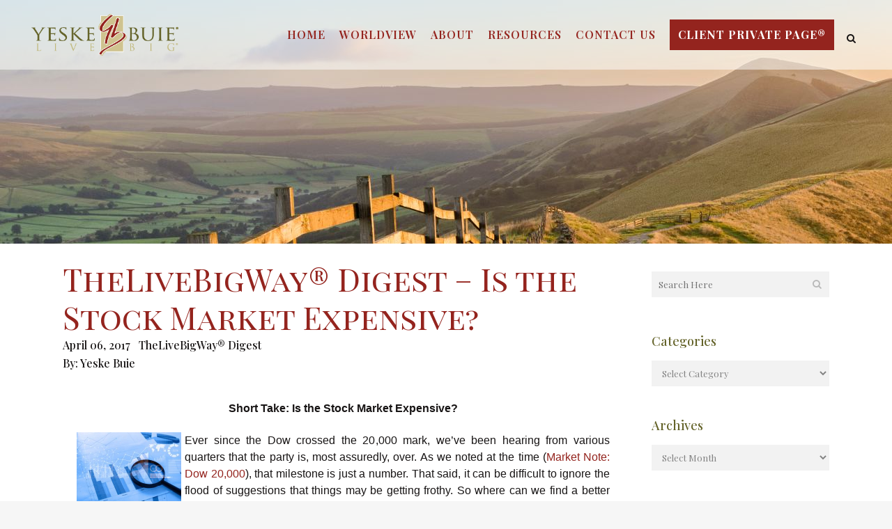

--- FILE ---
content_type: text/html; charset=UTF-8
request_url: https://yebu.com/thelivebigway_digest/thelivebigway-digest-is-the-stock-market-expensive
body_size: 20834
content:
<!DOCTYPE html>
<html lang="en-US">
<head>
	<meta charset="UTF-8" />
	
				<meta name="viewport" content="width=device-width,initial-scale=1,user-scalable=no">
		
            
                        <link rel="shortcut icon" type="image/x-icon" href="https://yebu.com/wp-content/uploads/2017/07/YeBu-Live-Big-Logo-favicon-2.png">
            <link rel="apple-touch-icon" href="https://yebu.com/wp-content/uploads/2017/07/YeBu-Live-Big-Logo-favicon-2.png"/>
        
	<link rel="profile" href="http://gmpg.org/xfn/11" />
	<link rel="pingback" href="" />

	<meta name='robots' content='index, follow, max-image-preview:large, max-snippet:-1, max-video-preview:-1' />
	<style>img:is([sizes="auto" i], [sizes^="auto," i]) { contain-intrinsic-size: 3000px 1500px }</style>
	
<!-- Social Warfare v4.5.6 https://warfareplugins.com - BEGINNING OF OUTPUT -->
<style>
	@font-face {
		font-family: "sw-icon-font";
		src:url("https://yebu.com/wp-content/plugins/social-warfare/assets/fonts/sw-icon-font.eot?ver=4.5.6");
		src:url("https://yebu.com/wp-content/plugins/social-warfare/assets/fonts/sw-icon-font.eot?ver=4.5.6#iefix") format("embedded-opentype"),
		url("https://yebu.com/wp-content/plugins/social-warfare/assets/fonts/sw-icon-font.woff?ver=4.5.6") format("woff"),
		url("https://yebu.com/wp-content/plugins/social-warfare/assets/fonts/sw-icon-font.ttf?ver=4.5.6") format("truetype"),
		url("https://yebu.com/wp-content/plugins/social-warfare/assets/fonts/sw-icon-font.svg?ver=4.5.6#1445203416") format("svg");
		font-weight: normal;
		font-style: normal;
		font-display:block;
	}
</style>
<!-- Social Warfare v4.5.6 https://warfareplugins.com - END OF OUTPUT -->


	<title>TheLiveBigWay® Digest - Is the Stock Market Expensive?</title>
	<meta name="description" content="In this edition of the Digest, we share a short take on the stock market, tips to avoid falling for the imposter, and invites to our webinar and special event." />
	<link rel="canonical" href="https://yebu.com/thelivebigway_digest/thelivebigway-digest-is-the-stock-market-expensive" />
	<meta property="og:locale" content="en_US" />
	<meta property="og:type" content="article" />
	<meta property="og:title" content="TheLiveBigWay® Digest - Is the Stock Market Expensive?" />
	<meta property="og:description" content="In this edition of the Digest, we share a short take on the stock market, tips to avoid falling for the imposter, and invites to our webinar and special event." />
	<meta property="og:url" content="https://yebu.com/thelivebigway_digest/thelivebigway-digest-is-the-stock-market-expensive" />
	<meta property="og:site_name" content="YeskeBuie" />
	<meta property="article:published_time" content="2017-04-06T19:56:51+00:00" />
	<meta property="article:modified_time" content="2019-04-26T20:39:30+00:00" />
	<meta property="og:image" content="https://yebu.com/wp-content/uploads/2017/04/mss.jpg" />
	<meta property="og:image:width" content="1000" />
	<meta property="og:image:height" content="667" />
	<meta property="og:image:type" content="image/jpeg" />
	<meta name="author" content="Yeske Buie" />
	<meta name="twitter:card" content="summary_large_image" />
	<meta name="twitter:label1" content="Written by" />
	<meta name="twitter:data1" content="Yeske Buie" />
	<meta name="twitter:label2" content="Est. reading time" />
	<meta name="twitter:data2" content="3 minutes" />
	<script type="application/ld+json" class="yoast-schema-graph">{"@context":"https://schema.org","@graph":[{"@type":"WebPage","@id":"https://yebu.com/thelivebigway_digest/thelivebigway-digest-is-the-stock-market-expensive","url":"https://yebu.com/thelivebigway_digest/thelivebigway-digest-is-the-stock-market-expensive","name":"TheLiveBigWay® Digest - Is the Stock Market Expensive?","isPartOf":{"@id":"https://yebu.com/#website"},"primaryImageOfPage":{"@id":"https://yebu.com/thelivebigway_digest/thelivebigway-digest-is-the-stock-market-expensive#primaryimage"},"image":{"@id":"https://yebu.com/thelivebigway_digest/thelivebigway-digest-is-the-stock-market-expensive#primaryimage"},"thumbnailUrl":"https://yebu.com/wp-content/uploads/2017/04/mss.jpg","datePublished":"2017-04-06T19:56:51+00:00","dateModified":"2019-04-26T20:39:30+00:00","author":{"@id":"https://yebu.com/#/schema/person/49a7a1534738aa934efab6738ab7ac0b"},"description":"In this edition of the Digest, we share a short take on the stock market, tips to avoid falling for the imposter, and invites to our webinar and special event.","breadcrumb":{"@id":"https://yebu.com/thelivebigway_digest/thelivebigway-digest-is-the-stock-market-expensive#breadcrumb"},"inLanguage":"en-US","potentialAction":[{"@type":"ReadAction","target":["https://yebu.com/thelivebigway_digest/thelivebigway-digest-is-the-stock-market-expensive"]}]},{"@type":"ImageObject","inLanguage":"en-US","@id":"https://yebu.com/thelivebigway_digest/thelivebigway-digest-is-the-stock-market-expensive#primaryimage","url":"https://yebu.com/wp-content/uploads/2017/04/mss.jpg","contentUrl":"https://yebu.com/wp-content/uploads/2017/04/mss.jpg","width":1000,"height":667},{"@type":"BreadcrumbList","@id":"https://yebu.com/thelivebigway_digest/thelivebigway-digest-is-the-stock-market-expensive#breadcrumb","itemListElement":[{"@type":"ListItem","position":1,"name":"Home","item":"https://yebu.com/"},{"@type":"ListItem","position":2,"name":"TheLiveBigWay® Digest &#8211; Is the Stock Market Expensive?"}]},{"@type":"WebSite","@id":"https://yebu.com/#website","url":"https://yebu.com/","name":"YeskeBuie","description":"Live Big","potentialAction":[{"@type":"SearchAction","target":{"@type":"EntryPoint","urlTemplate":"https://yebu.com/?s={search_term_string}"},"query-input":{"@type":"PropertyValueSpecification","valueRequired":true,"valueName":"search_term_string"}}],"inLanguage":"en-US"},{"@type":"Person","@id":"https://yebu.com/#/schema/person/49a7a1534738aa934efab6738ab7ac0b","name":"Yeske Buie","image":{"@type":"ImageObject","inLanguage":"en-US","@id":"https://yebu.com/#/schema/person/image/","url":"https://secure.gravatar.com/avatar/2d02fa5779b87c6ae8c5d8737b923a949be43729968a622019eea0c6ffb0cfda?s=96&d=mm&r=g","contentUrl":"https://secure.gravatar.com/avatar/2d02fa5779b87c6ae8c5d8737b923a949be43729968a622019eea0c6ffb0cfda?s=96&d=mm&r=g","caption":"Yeske Buie"},"url":"https://yebu.com/author/admyb"}]}</script>


<link rel='dns-prefetch' href='//stats.wp.com' />
<link rel='dns-prefetch' href='//fonts.googleapis.com' />
<link rel="alternate" type="application/rss+xml" title="YeskeBuie &raquo; Feed" href="https://yebu.com/feed" />
<link rel="alternate" type="application/rss+xml" title="YeskeBuie &raquo; Comments Feed" href="https://yebu.com/comments/feed" />
<script type="text/javascript">
/* <![CDATA[ */
window._wpemojiSettings = {"baseUrl":"https:\/\/s.w.org\/images\/core\/emoji\/16.0.1\/72x72\/","ext":".png","svgUrl":"https:\/\/s.w.org\/images\/core\/emoji\/16.0.1\/svg\/","svgExt":".svg","source":{"concatemoji":"https:\/\/yebu.com\/wp-includes\/js\/wp-emoji-release.min.js?ver=6.8.3"}};
/*! This file is auto-generated */
!function(s,n){var o,i,e;function c(e){try{var t={supportTests:e,timestamp:(new Date).valueOf()};sessionStorage.setItem(o,JSON.stringify(t))}catch(e){}}function p(e,t,n){e.clearRect(0,0,e.canvas.width,e.canvas.height),e.fillText(t,0,0);var t=new Uint32Array(e.getImageData(0,0,e.canvas.width,e.canvas.height).data),a=(e.clearRect(0,0,e.canvas.width,e.canvas.height),e.fillText(n,0,0),new Uint32Array(e.getImageData(0,0,e.canvas.width,e.canvas.height).data));return t.every(function(e,t){return e===a[t]})}function u(e,t){e.clearRect(0,0,e.canvas.width,e.canvas.height),e.fillText(t,0,0);for(var n=e.getImageData(16,16,1,1),a=0;a<n.data.length;a++)if(0!==n.data[a])return!1;return!0}function f(e,t,n,a){switch(t){case"flag":return n(e,"\ud83c\udff3\ufe0f\u200d\u26a7\ufe0f","\ud83c\udff3\ufe0f\u200b\u26a7\ufe0f")?!1:!n(e,"\ud83c\udde8\ud83c\uddf6","\ud83c\udde8\u200b\ud83c\uddf6")&&!n(e,"\ud83c\udff4\udb40\udc67\udb40\udc62\udb40\udc65\udb40\udc6e\udb40\udc67\udb40\udc7f","\ud83c\udff4\u200b\udb40\udc67\u200b\udb40\udc62\u200b\udb40\udc65\u200b\udb40\udc6e\u200b\udb40\udc67\u200b\udb40\udc7f");case"emoji":return!a(e,"\ud83e\udedf")}return!1}function g(e,t,n,a){var r="undefined"!=typeof WorkerGlobalScope&&self instanceof WorkerGlobalScope?new OffscreenCanvas(300,150):s.createElement("canvas"),o=r.getContext("2d",{willReadFrequently:!0}),i=(o.textBaseline="top",o.font="600 32px Arial",{});return e.forEach(function(e){i[e]=t(o,e,n,a)}),i}function t(e){var t=s.createElement("script");t.src=e,t.defer=!0,s.head.appendChild(t)}"undefined"!=typeof Promise&&(o="wpEmojiSettingsSupports",i=["flag","emoji"],n.supports={everything:!0,everythingExceptFlag:!0},e=new Promise(function(e){s.addEventListener("DOMContentLoaded",e,{once:!0})}),new Promise(function(t){var n=function(){try{var e=JSON.parse(sessionStorage.getItem(o));if("object"==typeof e&&"number"==typeof e.timestamp&&(new Date).valueOf()<e.timestamp+604800&&"object"==typeof e.supportTests)return e.supportTests}catch(e){}return null}();if(!n){if("undefined"!=typeof Worker&&"undefined"!=typeof OffscreenCanvas&&"undefined"!=typeof URL&&URL.createObjectURL&&"undefined"!=typeof Blob)try{var e="postMessage("+g.toString()+"("+[JSON.stringify(i),f.toString(),p.toString(),u.toString()].join(",")+"));",a=new Blob([e],{type:"text/javascript"}),r=new Worker(URL.createObjectURL(a),{name:"wpTestEmojiSupports"});return void(r.onmessage=function(e){c(n=e.data),r.terminate(),t(n)})}catch(e){}c(n=g(i,f,p,u))}t(n)}).then(function(e){for(var t in e)n.supports[t]=e[t],n.supports.everything=n.supports.everything&&n.supports[t],"flag"!==t&&(n.supports.everythingExceptFlag=n.supports.everythingExceptFlag&&n.supports[t]);n.supports.everythingExceptFlag=n.supports.everythingExceptFlag&&!n.supports.flag,n.DOMReady=!1,n.readyCallback=function(){n.DOMReady=!0}}).then(function(){return e}).then(function(){var e;n.supports.everything||(n.readyCallback(),(e=n.source||{}).concatemoji?t(e.concatemoji):e.wpemoji&&e.twemoji&&(t(e.twemoji),t(e.wpemoji)))}))}((window,document),window._wpemojiSettings);
/* ]]> */
</script>
<link rel='stylesheet' id='social-warfare-block-css-css' href='https://yebu.com/wp-content/plugins/social-warfare/assets/js/post-editor/dist/blocks.style.build.css?ver=6.8.3' type='text/css' media='all' />
<style id='wp-emoji-styles-inline-css' type='text/css'>

	img.wp-smiley, img.emoji {
		display: inline !important;
		border: none !important;
		box-shadow: none !important;
		height: 1em !important;
		width: 1em !important;
		margin: 0 0.07em !important;
		vertical-align: -0.1em !important;
		background: none !important;
		padding: 0 !important;
	}
</style>
<link rel='stylesheet' id='wp-block-library-css' href='https://yebu.com/wp-includes/css/dist/block-library/style.min.css?ver=6.8.3' type='text/css' media='all' />
<style id='classic-theme-styles-inline-css' type='text/css'>
/*! This file is auto-generated */
.wp-block-button__link{color:#fff;background-color:#32373c;border-radius:9999px;box-shadow:none;text-decoration:none;padding:calc(.667em + 2px) calc(1.333em + 2px);font-size:1.125em}.wp-block-file__button{background:#32373c;color:#fff;text-decoration:none}
</style>
<link rel='stylesheet' id='mediaelement-css' href='https://yebu.com/wp-includes/js/mediaelement/mediaelementplayer-legacy.min.css?ver=4.2.17' type='text/css' media='all' />
<link rel='stylesheet' id='wp-mediaelement-css' href='https://yebu.com/wp-includes/js/mediaelement/wp-mediaelement.min.css?ver=6.8.3' type='text/css' media='all' />
<style id='jetpack-sharing-buttons-style-inline-css' type='text/css'>
.jetpack-sharing-buttons__services-list{display:flex;flex-direction:row;flex-wrap:wrap;gap:0;list-style-type:none;margin:5px;padding:0}.jetpack-sharing-buttons__services-list.has-small-icon-size{font-size:12px}.jetpack-sharing-buttons__services-list.has-normal-icon-size{font-size:16px}.jetpack-sharing-buttons__services-list.has-large-icon-size{font-size:24px}.jetpack-sharing-buttons__services-list.has-huge-icon-size{font-size:36px}@media print{.jetpack-sharing-buttons__services-list{display:none!important}}.editor-styles-wrapper .wp-block-jetpack-sharing-buttons{gap:0;padding-inline-start:0}ul.jetpack-sharing-buttons__services-list.has-background{padding:1.25em 2.375em}
</style>
<link rel='stylesheet' id='awsm-ead-public-css' href='https://yebu.com/wp-content/plugins/embed-any-document/css/embed-public.min.css?ver=2.7.12' type='text/css' media='all' />
<style id='global-styles-inline-css' type='text/css'>
:root{--wp--preset--aspect-ratio--square: 1;--wp--preset--aspect-ratio--4-3: 4/3;--wp--preset--aspect-ratio--3-4: 3/4;--wp--preset--aspect-ratio--3-2: 3/2;--wp--preset--aspect-ratio--2-3: 2/3;--wp--preset--aspect-ratio--16-9: 16/9;--wp--preset--aspect-ratio--9-16: 9/16;--wp--preset--color--black: #000000;--wp--preset--color--cyan-bluish-gray: #abb8c3;--wp--preset--color--white: #ffffff;--wp--preset--color--pale-pink: #f78da7;--wp--preset--color--vivid-red: #cf2e2e;--wp--preset--color--luminous-vivid-orange: #ff6900;--wp--preset--color--luminous-vivid-amber: #fcb900;--wp--preset--color--light-green-cyan: #7bdcb5;--wp--preset--color--vivid-green-cyan: #00d084;--wp--preset--color--pale-cyan-blue: #8ed1fc;--wp--preset--color--vivid-cyan-blue: #0693e3;--wp--preset--color--vivid-purple: #9b51e0;--wp--preset--gradient--vivid-cyan-blue-to-vivid-purple: linear-gradient(135deg,rgba(6,147,227,1) 0%,rgb(155,81,224) 100%);--wp--preset--gradient--light-green-cyan-to-vivid-green-cyan: linear-gradient(135deg,rgb(122,220,180) 0%,rgb(0,208,130) 100%);--wp--preset--gradient--luminous-vivid-amber-to-luminous-vivid-orange: linear-gradient(135deg,rgba(252,185,0,1) 0%,rgba(255,105,0,1) 100%);--wp--preset--gradient--luminous-vivid-orange-to-vivid-red: linear-gradient(135deg,rgba(255,105,0,1) 0%,rgb(207,46,46) 100%);--wp--preset--gradient--very-light-gray-to-cyan-bluish-gray: linear-gradient(135deg,rgb(238,238,238) 0%,rgb(169,184,195) 100%);--wp--preset--gradient--cool-to-warm-spectrum: linear-gradient(135deg,rgb(74,234,220) 0%,rgb(151,120,209) 20%,rgb(207,42,186) 40%,rgb(238,44,130) 60%,rgb(251,105,98) 80%,rgb(254,248,76) 100%);--wp--preset--gradient--blush-light-purple: linear-gradient(135deg,rgb(255,206,236) 0%,rgb(152,150,240) 100%);--wp--preset--gradient--blush-bordeaux: linear-gradient(135deg,rgb(254,205,165) 0%,rgb(254,45,45) 50%,rgb(107,0,62) 100%);--wp--preset--gradient--luminous-dusk: linear-gradient(135deg,rgb(255,203,112) 0%,rgb(199,81,192) 50%,rgb(65,88,208) 100%);--wp--preset--gradient--pale-ocean: linear-gradient(135deg,rgb(255,245,203) 0%,rgb(182,227,212) 50%,rgb(51,167,181) 100%);--wp--preset--gradient--electric-grass: linear-gradient(135deg,rgb(202,248,128) 0%,rgb(113,206,126) 100%);--wp--preset--gradient--midnight: linear-gradient(135deg,rgb(2,3,129) 0%,rgb(40,116,252) 100%);--wp--preset--font-size--small: 13px;--wp--preset--font-size--medium: 20px;--wp--preset--font-size--large: 36px;--wp--preset--font-size--x-large: 42px;--wp--preset--spacing--20: 0.44rem;--wp--preset--spacing--30: 0.67rem;--wp--preset--spacing--40: 1rem;--wp--preset--spacing--50: 1.5rem;--wp--preset--spacing--60: 2.25rem;--wp--preset--spacing--70: 3.38rem;--wp--preset--spacing--80: 5.06rem;--wp--preset--shadow--natural: 6px 6px 9px rgba(0, 0, 0, 0.2);--wp--preset--shadow--deep: 12px 12px 50px rgba(0, 0, 0, 0.4);--wp--preset--shadow--sharp: 6px 6px 0px rgba(0, 0, 0, 0.2);--wp--preset--shadow--outlined: 6px 6px 0px -3px rgba(255, 255, 255, 1), 6px 6px rgba(0, 0, 0, 1);--wp--preset--shadow--crisp: 6px 6px 0px rgba(0, 0, 0, 1);}:where(.is-layout-flex){gap: 0.5em;}:where(.is-layout-grid){gap: 0.5em;}body .is-layout-flex{display: flex;}.is-layout-flex{flex-wrap: wrap;align-items: center;}.is-layout-flex > :is(*, div){margin: 0;}body .is-layout-grid{display: grid;}.is-layout-grid > :is(*, div){margin: 0;}:where(.wp-block-columns.is-layout-flex){gap: 2em;}:where(.wp-block-columns.is-layout-grid){gap: 2em;}:where(.wp-block-post-template.is-layout-flex){gap: 1.25em;}:where(.wp-block-post-template.is-layout-grid){gap: 1.25em;}.has-black-color{color: var(--wp--preset--color--black) !important;}.has-cyan-bluish-gray-color{color: var(--wp--preset--color--cyan-bluish-gray) !important;}.has-white-color{color: var(--wp--preset--color--white) !important;}.has-pale-pink-color{color: var(--wp--preset--color--pale-pink) !important;}.has-vivid-red-color{color: var(--wp--preset--color--vivid-red) !important;}.has-luminous-vivid-orange-color{color: var(--wp--preset--color--luminous-vivid-orange) !important;}.has-luminous-vivid-amber-color{color: var(--wp--preset--color--luminous-vivid-amber) !important;}.has-light-green-cyan-color{color: var(--wp--preset--color--light-green-cyan) !important;}.has-vivid-green-cyan-color{color: var(--wp--preset--color--vivid-green-cyan) !important;}.has-pale-cyan-blue-color{color: var(--wp--preset--color--pale-cyan-blue) !important;}.has-vivid-cyan-blue-color{color: var(--wp--preset--color--vivid-cyan-blue) !important;}.has-vivid-purple-color{color: var(--wp--preset--color--vivid-purple) !important;}.has-black-background-color{background-color: var(--wp--preset--color--black) !important;}.has-cyan-bluish-gray-background-color{background-color: var(--wp--preset--color--cyan-bluish-gray) !important;}.has-white-background-color{background-color: var(--wp--preset--color--white) !important;}.has-pale-pink-background-color{background-color: var(--wp--preset--color--pale-pink) !important;}.has-vivid-red-background-color{background-color: var(--wp--preset--color--vivid-red) !important;}.has-luminous-vivid-orange-background-color{background-color: var(--wp--preset--color--luminous-vivid-orange) !important;}.has-luminous-vivid-amber-background-color{background-color: var(--wp--preset--color--luminous-vivid-amber) !important;}.has-light-green-cyan-background-color{background-color: var(--wp--preset--color--light-green-cyan) !important;}.has-vivid-green-cyan-background-color{background-color: var(--wp--preset--color--vivid-green-cyan) !important;}.has-pale-cyan-blue-background-color{background-color: var(--wp--preset--color--pale-cyan-blue) !important;}.has-vivid-cyan-blue-background-color{background-color: var(--wp--preset--color--vivid-cyan-blue) !important;}.has-vivid-purple-background-color{background-color: var(--wp--preset--color--vivid-purple) !important;}.has-black-border-color{border-color: var(--wp--preset--color--black) !important;}.has-cyan-bluish-gray-border-color{border-color: var(--wp--preset--color--cyan-bluish-gray) !important;}.has-white-border-color{border-color: var(--wp--preset--color--white) !important;}.has-pale-pink-border-color{border-color: var(--wp--preset--color--pale-pink) !important;}.has-vivid-red-border-color{border-color: var(--wp--preset--color--vivid-red) !important;}.has-luminous-vivid-orange-border-color{border-color: var(--wp--preset--color--luminous-vivid-orange) !important;}.has-luminous-vivid-amber-border-color{border-color: var(--wp--preset--color--luminous-vivid-amber) !important;}.has-light-green-cyan-border-color{border-color: var(--wp--preset--color--light-green-cyan) !important;}.has-vivid-green-cyan-border-color{border-color: var(--wp--preset--color--vivid-green-cyan) !important;}.has-pale-cyan-blue-border-color{border-color: var(--wp--preset--color--pale-cyan-blue) !important;}.has-vivid-cyan-blue-border-color{border-color: var(--wp--preset--color--vivid-cyan-blue) !important;}.has-vivid-purple-border-color{border-color: var(--wp--preset--color--vivid-purple) !important;}.has-vivid-cyan-blue-to-vivid-purple-gradient-background{background: var(--wp--preset--gradient--vivid-cyan-blue-to-vivid-purple) !important;}.has-light-green-cyan-to-vivid-green-cyan-gradient-background{background: var(--wp--preset--gradient--light-green-cyan-to-vivid-green-cyan) !important;}.has-luminous-vivid-amber-to-luminous-vivid-orange-gradient-background{background: var(--wp--preset--gradient--luminous-vivid-amber-to-luminous-vivid-orange) !important;}.has-luminous-vivid-orange-to-vivid-red-gradient-background{background: var(--wp--preset--gradient--luminous-vivid-orange-to-vivid-red) !important;}.has-very-light-gray-to-cyan-bluish-gray-gradient-background{background: var(--wp--preset--gradient--very-light-gray-to-cyan-bluish-gray) !important;}.has-cool-to-warm-spectrum-gradient-background{background: var(--wp--preset--gradient--cool-to-warm-spectrum) !important;}.has-blush-light-purple-gradient-background{background: var(--wp--preset--gradient--blush-light-purple) !important;}.has-blush-bordeaux-gradient-background{background: var(--wp--preset--gradient--blush-bordeaux) !important;}.has-luminous-dusk-gradient-background{background: var(--wp--preset--gradient--luminous-dusk) !important;}.has-pale-ocean-gradient-background{background: var(--wp--preset--gradient--pale-ocean) !important;}.has-electric-grass-gradient-background{background: var(--wp--preset--gradient--electric-grass) !important;}.has-midnight-gradient-background{background: var(--wp--preset--gradient--midnight) !important;}.has-small-font-size{font-size: var(--wp--preset--font-size--small) !important;}.has-medium-font-size{font-size: var(--wp--preset--font-size--medium) !important;}.has-large-font-size{font-size: var(--wp--preset--font-size--large) !important;}.has-x-large-font-size{font-size: var(--wp--preset--font-size--x-large) !important;}
:where(.wp-block-post-template.is-layout-flex){gap: 1.25em;}:where(.wp-block-post-template.is-layout-grid){gap: 1.25em;}
:where(.wp-block-columns.is-layout-flex){gap: 2em;}:where(.wp-block-columns.is-layout-grid){gap: 2em;}
:root :where(.wp-block-pullquote){font-size: 1.5em;line-height: 1.6;}
</style>
<link rel='stylesheet' id='wonderplugin-carousel-engine-css-css' href='https://yebu.com/wp-content/plugins/wonderplugin-carousel/engine/wonderplugincarouselengine.css?ver=19.5' type='text/css' media='all' />
<link rel='stylesheet' id='social_warfare-css' href='https://yebu.com/wp-content/plugins/social-warfare/assets/css/style.min.css?ver=4.5.6' type='text/css' media='all' />
<link rel='stylesheet' id='parent-style-css' href='https://yebu.com/wp-content/themes/bridge/style.css?ver=6.8.3' type='text/css' media='all' />
<link rel='stylesheet' id='child-style-css' href='https://yebu.com/wp-content/themes/bridge-child/style.css?ver=1.1.9' type='text/css' media='all' />
<link rel='stylesheet' id='bridge-default-style-css' href='https://yebu.com/wp-content/themes/bridge/style.css?ver=6.8.3' type='text/css' media='all' />
<link rel='stylesheet' id='bridge-qode-font_awesome-css' href='https://yebu.com/wp-content/themes/bridge/css/font-awesome/css/font-awesome.min.css?ver=6.8.3' type='text/css' media='all' />
<link rel='stylesheet' id='bridge-qode-font_elegant-css' href='https://yebu.com/wp-content/themes/bridge/css/elegant-icons/style.min.css?ver=6.8.3' type='text/css' media='all' />
<link rel='stylesheet' id='bridge-qode-linea_icons-css' href='https://yebu.com/wp-content/themes/bridge/css/linea-icons/style.css?ver=6.8.3' type='text/css' media='all' />
<link rel='stylesheet' id='bridge-qode-dripicons-css' href='https://yebu.com/wp-content/themes/bridge/css/dripicons/dripicons.css?ver=6.8.3' type='text/css' media='all' />
<link rel='stylesheet' id='bridge-qode-kiko-css' href='https://yebu.com/wp-content/themes/bridge/css/kiko/kiko-all.css?ver=6.8.3' type='text/css' media='all' />
<link rel='stylesheet' id='bridge-qode-font_awesome_5-css' href='https://yebu.com/wp-content/themes/bridge/css/font-awesome-5/css/font-awesome-5.min.css?ver=6.8.3' type='text/css' media='all' />
<link rel='stylesheet' id='bridge-stylesheet-css' href='https://yebu.com/wp-content/themes/bridge/css/stylesheet.min.css?ver=6.8.3' type='text/css' media='all' />
<style id='bridge-stylesheet-inline-css' type='text/css'>
   .postid-16204.disabled_footer_top .footer_top_holder, .postid-16204.disabled_footer_bottom .footer_bottom_holder { display: none;}


</style>
<link rel='stylesheet' id='bridge-print-css' href='https://yebu.com/wp-content/themes/bridge/css/print.css?ver=6.8.3' type='text/css' media='all' />
<link rel='stylesheet' id='bridge-style-dynamic-css' href='https://yebu.com/wp-content/themes/bridge/css/style_dynamic.css?ver=1764913977' type='text/css' media='all' />
<link rel='stylesheet' id='bridge-responsive-css' href='https://yebu.com/wp-content/themes/bridge/css/responsive.min.css?ver=6.8.3' type='text/css' media='all' />
<link rel='stylesheet' id='bridge-style-dynamic-responsive-css' href='https://yebu.com/wp-content/themes/bridge/css/style_dynamic_responsive.css?ver=1764913977' type='text/css' media='all' />
<style id='bridge-style-dynamic-responsive-inline-css' type='text/css'>
.q_dropcap.normal
 {
    font-weight: 700;
    left: 8px;
    font-family: 'Playfair Display';
    font-size: 40px;
}
.word_hexagon {
    position: fixed;
    width: 100px;
    height: 57.74px;
    background-color: #94241e;
    border-left: solid 1px #94241e;
    border-right: solid 1px #94241e;
    margin-top: 24px!important;
    left: 1%;
    right: 0px;
    top: 80%;
    bottom: 0px;
	z-index: 3333333;
}
.word_hexagon:before,
.word_hexagon:after {
 content: "";
  position: absolute;
  z-index: 1;
  width: 70.71px;
  height: 70.71px;
  -webkit-transform: scaleY(0.5774) rotate(-45deg);
  -ms-transform: scaleY(0.5774) rotate(-45deg);
  transform: scaleY(0.5774) rotate(-45deg);
  background-color: inherit;
  left: 13.6447px;
}
.word_hexagon:before {
  top: -36px;
  border-top: solid 1px #94241e;
  border-right: solid 1px #94241e;
}
.word_hexagon:after {
  bottom: -36px;
  border-bottom: solid 1px #94241e;
  border-left: solid 1px #94241e;
}
.hex_txt
{
	position: absolute;
	z-index: 1000;
	width: 100%;
	text-align: center;
}
.hex_txt span.text_inner_hny {
    display: table-cell;
    text-align: center;
    vertical-align: middle;
    width: 100%;
    height: 100%;
    margin: 0;
    padding: 8px 15px;
    color: #fff;
}
.hex_txt span.text_inner_hny a
{
    color: #fff;
    display: block;
    max-width: 90px;
    margin: 0px auto;
    font-size: 12px;
    line-height: 14px;
}
.hex_txt span.text_inner_hny a:hover
{
	color:#fff;
}
body footer
{
	z-index:99;
}
.single-post .post_image {
    display: none !important;
}
 .single-post .post_author
 {
	 display:block;
	 clear:both;
 }
  .single-post .post_author a
  {
	  margin-left:0px!important;
	  text-transform:capitalize;
  }
  .single-post  .title_size_large {   background-image: url(https://yebu.com/wp-content/uploads/2017/11/istock611628014.jpg);}


.accord_sec .q_accordion_holder.accordion .ui-accordion-header .accordion_mark.right_mark
{
	top: 28px;
	right:40px;
}
.accord_sec span.accordion_mark.right_mark 
{
    display: block !important;
}
.accord_sec .q_accordion_holder.accordion.boxed .ui-accordion-header 
{
    margin-bottom: 30px;
    -webkit-box-shadow: 5px 5px 0 #646329, 0px 0px 12px rgba(100, 99, 41, 0.8);
    box-shadow: 5px 5px 0 #646329, 0px 0px 12px rgba(100, 99, 41, 0.8);
    background: #ffffff;
    position: relative;
    padding-top: 30px;
    padding-bottom: 30px;
	padding-left: 40px;
	border:none;
	overflow:visible;
	z-index:99999;
}
.accord_sec .ui-widget-content a
{
	color:#fff;
}
.accord_sec .ui-accordion-header-active.ui-state-active
{
	margin-bottom: 0px !important;
	z-index: 10;
	padding-bottom: 10px !important;
}
.accord_sec .q_accordion_holder.boxed div.accordion_content 
{
    padding-left:40px;
	padding-right: 40px;
}
.accord_sec .ui-accordion-content-active
{
	display: block;
    box-shadow: 5px 5px 0 #646329, 0px 0px 12px rgba(100, 99, 41, 0.8);
    margin-bottom: 30px !important;
    z-index: 999;
	position: relative;
}
.accord_sec .q_accordion_holder.accordion.boxed .ui-accordion-header.ui-accordion-header-active::after 
{
	content: "";
    display: block;
    width: 100%;
    height: 20px;
    background: #fff;
    clear: both;
    z-index: 999;
    position: absolute;
    bottom: -13px;
    left: 0px;
    top: auto;
    opacity: 1;
    border: none;
}
.accord_sec .q_accordion_holder.accordion.boxed .ui-accordion-header::after
{
	content: "";
    width: 0px;
    height: 0px;
    display: block;
    position: absolute;
    right: 0;
    bottom: 0;
    border-top: 15px solid #646329;
    border-left: 15px solid #646329;
    border-right: 15px solid #94241e;
    border-bottom: 15px solid #94241e;
}
.accord_sec .ui-accordion-header-active.ui-state-active::after {
    opacity: 0;
}
.accord_sec .ui-accordion-content-active::after
{
	content: "";
    width: 0px;
    height: 0px;
    display: block;
    position: absolute;
    right: 0;
    bottom: 0;
    border-top: 15px solid #646329;
    border-left: 15px solid #646329;
    border-right: 15px solid #94241e;
    border-bottom: 15px solid #94241e;
	opacity:1;
}
.accord_sec .q_accordion_holder.accordion .ui-accordion-header .accordion_mark.right_mark
{
	background: #94241e;
    border: none;
	border-radius: 0px;
}
.accord_sec .q_accordion_holder.accordion .ui-accordion-header.ui-state-active .accordion_mark 
{
    background-color: #646329 !important;
    border: none;
}
.accord_sec .q_accordion_holder.accordion .ui-accordion-header .accordion_mark_icon
{
	width: 45px;
    height: 45px;
    background-image: url(https://yebu.com/wp-content/uploads/2018/08/plus.png);
}
.accord_sec .q_accordion_holder.accordion .ui-accordion-header.ui-state-active .accordion_mark_icon 
{
    background-image: url(https://yebu.com/wp-content/uploads/2018/08/minus.png);
}
.accord_sec .q_accordion_holder.accordion h5.ui-accordion-header {
    font-size: 1.35rem;
    padding-top: 0px;
    text-transform: none;
	text-align:left !important;
}
.accord_sec .q_accordion_holder.boxed div.accordion_content_inner {
    padding-top: 10px;
}
@media only screen and ( min-width:768px ) and ( max-width:1000px )
{
	body .accord_sec .q_accordion_holder.accordion .ui-accordion-header .accordion_mark.right_mark 
	{
		right: 35px;
		top:30px;
	}
	body .accord_sec .q_accordion_holder.accordion h5.ui-accordion-header 
	{
		font-size: 17px;
	}
	body .accord_sec .q_accordion_holder.accordion.boxed .ui-accordion-header, .accord_sec .q_accordion_holder.boxed div.accordion_content
	{
		padding-left: 20px;
	}
	.q_accordion_holder.accordion .ui-accordion-header .accordion_mark, .accord_sec .q_accordion_holder.accordion .ui-accordion-header .accordion_mark_icon
	{
		width: 35px;
		height: 35px;
	}
}
@media only screen and ( max-width:767px )
{
	body .accord_sec .q_accordion_holder.accordion .ui-accordion-header .accordion_mark.right_mark
	{
		display:none!important;
	}
	body .accord_sec .q_accordion_holder.accordion h5.ui-accordion-header 
	{
		font-size: 16px;
		line-height:24px
	}
	body .accord_sec .q_accordion_holder.accordion.boxed .ui-accordion-header, .accord_sec .q_accordion_holder.boxed div.accordion_content
	{
		padding-left: 10px;
	}
	body .accord_sec .q_accordion_holder.boxed div.accordion_content 
	{
		padding-right: 10px;
	}
}
.accord_sec .q_accordion_holder.accordion.boxed .ui-accordion-header::after, .accord_sec .ui-accordion-content-active::after
{
	display:none;
}
.bigway_sec {
    cursor: pointer;
}
body .content ul {
    list-style-position: outside;
    margin-left: 30px;
}
ul.list_outer {
    float: left;
    width: 100%;
    height: auto;
    margin-left: 0px !important;
    margin-bottom: 30px;
}
.list_outer li {
    display: inline-block;
    float: left;
    width: 20%;
    text-align: center;
}
ul.list_outer img {
    max-width: 150px;
    width: auto;
    min-height: 150px;
    object-fit: cover;
}
body.single-post .content ol li {
    margin-bottom: 15px;
}
ol.list_outer_num {
    float: left;
    width: 100%;
    height: auto;
}
.list_outer span
{
    float: left;
    width: 100%;
}
 /* body .content p {
    text-align: justify !important;
}
*/
#post-25008 p, #post-25006 p , #post-25003 p {
    text-align: justify;
}
.rotating-item-wrapper {
    position: relative;
    width: 100%;
    height: auto;
}
.rotating-item {
    display: none;
    position: absolute;
    top: 0;
    left: 0;
}
.drop_down .second .inner ul, li.narrow .second .inner ul
{
	background-color: rgba(255, 255, 255, .5);
}
.scrolled .drop_down .second .inner ul, .scrolled li.narrow .second .inner ul
{
	background-color: rgba(255,255,255,1);
}
/* body .content ul li {
    font-family: 'Playfair Display', serif;
    text-align: justify !important;
} */
body .content ul li {
    font-family: 'Times New Roman', sans-serif;
    text-align: justify !important;
}
body .sup_sec sup, .drop_down .second .inner ul sup, li.narrow .second .inner ul sup {
    top: 0px;
}
.single-post .wp-caption-text {
    display: none;
}
body sup {
    top: -5px !important;}
#lif_part .lipart {
    margin-left: 26%;
}
</style>
<link rel='stylesheet' id='js_composer_front-css' href='https://yebu.com/wp-content/plugins/js_composer/assets/css/js_composer.min.css?ver=8.6.1' type='text/css' media='all' />
<link rel='stylesheet' id='bridge-style-handle-google-fonts-css' href='https://fonts.googleapis.com/css?family=Raleway%3A100%2C200%2C300%2C400%2C500%2C600%2C700%2C800%2C900%2C100italic%2C300italic%2C400italic%2C700italic%7CPlayfair+Display%3A100%2C200%2C300%2C400%2C500%2C600%2C700%2C800%2C900%2C100italic%2C300italic%2C400italic%2C700italic%7CPlayfair+Display+SC%3A100%2C200%2C300%2C400%2C500%2C600%2C700%2C800%2C900%2C100italic%2C300italic%2C400italic%2C700italic%7COpen+Sans%3A100%2C200%2C300%2C400%2C500%2C600%2C700%2C800%2C900%2C100italic%2C300italic%2C400italic%2C700italic%7CDroid+Serif%3A100%2C200%2C300%2C400%2C500%2C600%2C700%2C800%2C900%2C100italic%2C300italic%2C400italic%2C700italic&#038;subset=latin%2Clatin-ext&#038;ver=1.0.0' type='text/css' media='all' />
<link rel='stylesheet' id='bridge-core-dashboard-style-css' href='https://yebu.com/wp-content/plugins/bridge-core/modules/core-dashboard/assets/css/core-dashboard.min.css?ver=6.8.3' type='text/css' media='all' />
<link rel='stylesheet' id='um_modal-css' href='https://yebu.com/wp-content/plugins/ultimate-member/assets/css/um-modal.min.css?ver=2.11.1' type='text/css' media='all' />
<link rel='stylesheet' id='um_ui-css' href='https://yebu.com/wp-content/plugins/ultimate-member/assets/libs/jquery-ui/jquery-ui.min.css?ver=1.13.2' type='text/css' media='all' />
<link rel='stylesheet' id='um_tipsy-css' href='https://yebu.com/wp-content/plugins/ultimate-member/assets/libs/tipsy/tipsy.min.css?ver=1.0.0a' type='text/css' media='all' />
<link rel='stylesheet' id='um_raty-css' href='https://yebu.com/wp-content/plugins/ultimate-member/assets/libs/raty/um-raty.min.css?ver=2.6.0' type='text/css' media='all' />
<link rel='stylesheet' id='select2-css' href='https://yebu.com/wp-content/plugins/ultimate-member/assets/libs/select2/select2.min.css?ver=4.0.13' type='text/css' media='all' />
<link rel='stylesheet' id='um_fileupload-css' href='https://yebu.com/wp-content/plugins/ultimate-member/assets/css/um-fileupload.min.css?ver=2.11.1' type='text/css' media='all' />
<link rel='stylesheet' id='um_confirm-css' href='https://yebu.com/wp-content/plugins/ultimate-member/assets/libs/um-confirm/um-confirm.min.css?ver=1.0' type='text/css' media='all' />
<link rel='stylesheet' id='um_datetime-css' href='https://yebu.com/wp-content/plugins/ultimate-member/assets/libs/pickadate/default.min.css?ver=3.6.2' type='text/css' media='all' />
<link rel='stylesheet' id='um_datetime_date-css' href='https://yebu.com/wp-content/plugins/ultimate-member/assets/libs/pickadate/default.date.min.css?ver=3.6.2' type='text/css' media='all' />
<link rel='stylesheet' id='um_datetime_time-css' href='https://yebu.com/wp-content/plugins/ultimate-member/assets/libs/pickadate/default.time.min.css?ver=3.6.2' type='text/css' media='all' />
<link rel='stylesheet' id='um_fonticons_ii-css' href='https://yebu.com/wp-content/plugins/ultimate-member/assets/libs/legacy/fonticons/fonticons-ii.min.css?ver=2.11.1' type='text/css' media='all' />
<link rel='stylesheet' id='um_fonticons_fa-css' href='https://yebu.com/wp-content/plugins/ultimate-member/assets/libs/legacy/fonticons/fonticons-fa.min.css?ver=2.11.1' type='text/css' media='all' />
<link rel='stylesheet' id='um_fontawesome-css' href='https://yebu.com/wp-content/plugins/ultimate-member/assets/css/um-fontawesome.min.css?ver=6.5.2' type='text/css' media='all' />
<link rel='stylesheet' id='um_common-css' href='https://yebu.com/wp-content/plugins/ultimate-member/assets/css/common.min.css?ver=2.11.1' type='text/css' media='all' />
<link rel='stylesheet' id='um_responsive-css' href='https://yebu.com/wp-content/plugins/ultimate-member/assets/css/um-responsive.min.css?ver=2.11.1' type='text/css' media='all' />
<link rel='stylesheet' id='um_styles-css' href='https://yebu.com/wp-content/plugins/ultimate-member/assets/css/um-styles.min.css?ver=2.11.1' type='text/css' media='all' />
<link rel='stylesheet' id='um_crop-css' href='https://yebu.com/wp-content/plugins/ultimate-member/assets/libs/cropper/cropper.min.css?ver=1.6.1' type='text/css' media='all' />
<link rel='stylesheet' id='um_profile-css' href='https://yebu.com/wp-content/plugins/ultimate-member/assets/css/um-profile.min.css?ver=2.11.1' type='text/css' media='all' />
<link rel='stylesheet' id='um_account-css' href='https://yebu.com/wp-content/plugins/ultimate-member/assets/css/um-account.min.css?ver=2.11.1' type='text/css' media='all' />
<link rel='stylesheet' id='um_misc-css' href='https://yebu.com/wp-content/plugins/ultimate-member/assets/css/um-misc.min.css?ver=2.11.1' type='text/css' media='all' />
<link rel='stylesheet' id='um_default_css-css' href='https://yebu.com/wp-content/plugins/ultimate-member/assets/css/um-old-default.min.css?ver=2.11.1' type='text/css' media='all' />
<link rel='stylesheet' id='um_old_css-css' href='https://yebu.com/wp-content/plugins/ultimate-member/../../uploads/ultimatemember/um_old_settings.css?ver=2.0.0' type='text/css' media='all' />
<script type="text/javascript" src="https://yebu.com/wp-includes/js/jquery/jquery.min.js?ver=3.7.1" id="jquery-core-js"></script>
<script type="text/javascript" src="https://yebu.com/wp-includes/js/jquery/jquery-migrate.min.js?ver=3.4.1" id="jquery-migrate-js"></script>
<script type="text/javascript" src="https://yebu.com/wp-content/plugins/wonderplugin-carousel/engine/wonderplugincarouselskins.js?ver=19.5" id="wonderplugin-carousel-skins-script-js"></script>
<script type="text/javascript" src="https://yebu.com/wp-content/plugins/wonderplugin-carousel/engine/wonderplugincarousel.js?ver=19.5" id="wonderplugin-carousel-script-js"></script>
<script type="text/javascript" id="custom_js-js-extra">
/* <![CDATA[ */
var ajax_object = {"ajax_url":"https:\/\/yebu.com\/wp-admin\/admin-ajax.php","we_value":"1234"};
/* ]]> */
</script>
<script type="text/javascript" src="https://yebu.com/wp-content/themes/bridge-child/js/custom_js.js?ver=6.8.3" id="custom_js-js"></script>
<script type="text/javascript" src="https://yebu.com/wp-content/plugins/ultimate-member/assets/js/um-gdpr.min.js?ver=2.11.1" id="um-gdpr-js"></script>
<script></script><link rel="https://api.w.org/" href="https://yebu.com/wp-json/" /><link rel="alternate" title="JSON" type="application/json" href="https://yebu.com/wp-json/wp/v2/posts/16204" /><link rel="EditURI" type="application/rsd+xml" title="RSD" href="https://yebu.com/xmlrpc.php?rsd" />
<link rel='shortlink' href='https://yebu.com/?p=16204' />
<link rel="alternate" title="oEmbed (JSON)" type="application/json+oembed" href="https://yebu.com/wp-json/oembed/1.0/embed?url=https%3A%2F%2Fyebu.com%2Fthelivebigway_digest%2Fthelivebigway-digest-is-the-stock-market-expensive" />
<link rel="alternate" title="oEmbed (XML)" type="text/xml+oembed" href="https://yebu.com/wp-json/oembed/1.0/embed?url=https%3A%2F%2Fyebu.com%2Fthelivebigway_digest%2Fthelivebigway-digest-is-the-stock-market-expensive&#038;format=xml" />

		<!-- GA Google Analytics @ https://m0n.co/ga -->
		<script async src="https://www.googletagmanager.com/gtag/js?id=G-RD56KMFYLZ"></script>
		<script>
			window.dataLayer = window.dataLayer || [];
			function gtag(){dataLayer.push(arguments);}
			gtag('js', new Date());
			gtag('config', 'G-RD56KMFYLZ');
		</script>

				<!-- DO NOT COPY THIS SNIPPET! Start of Page Analytics Tracking for HubSpot WordPress plugin v11.3.33-->
			<script class="hsq-set-content-id" data-content-id="blog-post">
				var _hsq = _hsq || [];
				_hsq.push(["setContentType", "blog-post"]);
			</script>
			<!-- DO NOT COPY THIS SNIPPET! End of Page Analytics Tracking for HubSpot WordPress plugin -->
				<style>img#wpstats{display:none}</style>
		    <style>
        .small-caps {
            font-variant: small-caps;
            letter-spacing: 0.05em;
            text-transform: none;
        }
    </style>
    <meta name="generator" content="Powered by WPBakery Page Builder - drag and drop page builder for WordPress."/>
		<style type="text/css" id="wp-custom-css">
			h4 {
	color: #000;
}

.small-caps {
    font-variant: small-caps;  letter-spacing: .02rem;
    text-transform: none;
}
#rev_slider_4_1 .live_bg_slide .sup {
    font-size: 40px !important;
    position: absolute !important;
    top: 0px !important;
    line-height: 50px !important;
}		</style>
		<noscript><style> .wpb_animate_when_almost_visible { opacity: 1; }</style></noscript></head>

<body class="wp-singular post-template-default single single-post postid-16204 single-format-standard wp-theme-bridge wp-child-theme-bridge-child bridge-core-3.3.4.4 post_content_  qode_grid_1200 qode-child-theme-ver- qode-theme-ver-30.8.8.4 qode-theme-bridge disabled_footer_top wpb-js-composer js-comp-ver-8.6.1 vc_responsive" itemscope itemtype="http://schema.org/WebPage">




<div class="wrapper">
	<div class="wrapper_inner">

    
		<!-- Google Analytics start -->
					<script>
				var _gaq = _gaq || [];
				_gaq.push(['_setAccount', 'UA-136916531-1']);
				_gaq.push(['_trackPageview']);

				(function() {
					var ga = document.createElement('script'); ga.type = 'text/javascript'; ga.async = true;
					ga.src = ('https:' == document.location.protocol ? 'https://ssl' : 'http://www') + '.google-analytics.com/ga.js';
					var s = document.getElementsByTagName('script')[0]; s.parentNode.insertBefore(ga, s);
				})();
			</script>
				<!-- Google Analytics end -->

		
	<header class=" scroll_header_top_area  fixed scrolled_not_transparent page_header">
	<div class="header_inner clearfix">
		
<form role="search" action="https://yebu.com/" class="qode_search_form_3" method="get">
	                <div class="form_holder_outer">
                    <div class="form_holder">

                        <input type="text" placeholder="Search" name="s" class="qode_search_field" autocomplete="off" />
                        <div class="qode_search_close">
                            <a href="#">
								<i class="qode_icon_font_awesome fa fa-times " ></i>                            </a>
                        </div>
                    </div>
                </div>
				</form>		<div class="header_top_bottom_holder">
			
			<div class="header_bottom clearfix" style=' background-color:rgba(255, 255, 255, .5);' >
											<div class="header_inner_left">
																	<div class="mobile_menu_button">
		<span>
			<i class="qode_icon_font_awesome fa fa-bars " ></i>		</span>
	</div>
								<div class="logo_wrapper" >
	<div class="q_logo">
		<a itemprop="url" href="https://yebu.com/" >
             <img itemprop="image" class="normal" src="https://yebu.com/wp-content/uploads/2017/07/YeBu-Live-Big-Logo-.png" alt="Logo"> 			 <img itemprop="image" class="light" src="https://yebu.com/wp-content/uploads/2017/07/YeBu-Live-Big-Logo-.png" alt="Logo"/> 			 <img itemprop="image" class="dark" src="https://yebu.com/wp-content/uploads/2017/07/YeBu-Live-Big-Logo-.png" alt="Logo"/> 			 <img itemprop="image" class="sticky" src="https://yebu.com/wp-content/uploads/2017/07/YeBu-Live-Big-Logo-.png" alt="Logo"/> 			 <img itemprop="image" class="mobile" src="https://yebu.com/wp-content/uploads/2017/07/YeBu-Live-Big-Logo-.png" alt="Logo"/> 					</a>
	</div>
	</div>															</div>
															<div class="header_inner_right">
									<div class="side_menu_button_wrapper right">
																														<div class="side_menu_button">
												<a class="search_button search_covers_header normal" href="javascript:void(0)">
		<i class="qode_icon_font_awesome fa fa-search " ></i>	</a>

																							
										</div>
									</div>
								</div>
							
							
							<nav class="main_menu drop_down right">
								<ul id="menu-main-menu" class=""><li id="nav-menu-item-18934" class="menu-item menu-item-type-post_type menu-item-object-page menu-item-home  narrow"><a href="https://yebu.com/" class=""><i class="menu_icon blank fa"></i><span>Home</span><span class="plus"></span></a></li>
<li id="nav-menu-item-18922" class="menu-item menu-item-type-custom menu-item-object-custom menu-item-has-children  has_sub narrow"><a href="#" class=""><i class="menu_icon blank fa"></i><span>Worldview</span><span class="plus"></span></a>
<div class="second"><div class="inner"><ul>
	<li id="nav-menu-item-18923" class="menu-item menu-item-type-post_type menu-item-object-page "><a href="https://yebu.com/live-big" class=""><i class="menu_icon blank fa"></i><span>Live Big</span><span class="plus"></span></a></li>
	<li id="nav-menu-item-756" class="menu-item menu-item-type-post_type menu-item-object-page "><a href="https://yebu.com/invest-big" class=""><i class="menu_icon blank fa"></i><span>Invest Big</span><span class="plus"></span></a></li>
	<li id="nav-menu-item-18924" class="menu-item menu-item-type-post_type menu-item-object-page "><a href="https://yebu.com/think-big" class=""><i class="menu_icon blank fa"></i><span>Think Big</span><span class="plus"></span></a></li>
</ul></div></div>
</li>
<li id="nav-menu-item-19020" class="menu-item menu-item-type-custom menu-item-object-custom menu-item-has-children  has_sub narrow"><a href="#" class=""><i class="menu_icon blank fa"></i><span>About</span><span class="plus"></span></a>
<div class="second"><div class="inner"><ul>
	<li id="nav-menu-item-753" class="menu-item menu-item-type-post_type menu-item-object-page "><a href="https://yebu.com/our-team" class=""><i class="menu_icon blank fa"></i><span>Our Team</span><span class="plus"></span></a></li>
	<li id="nav-menu-item-29461" class="menu-item menu-item-type-post_type menu-item-object-page "><a href="https://yebu.com/as-seen-in" class=""><i class="menu_icon blank fa"></i><span>As Seen In</span><span class="plus"></span></a></li>
	<li id="nav-menu-item-17905" class="menu-item menu-item-type-post_type menu-item-object-page "><a href="https://yebu.com/about-us" class=""><i class="menu_icon blank fa"></i><span>Services and Fees</span><span class="plus"></span></a></li>
	<li id="nav-menu-item-24048" class="menu-item menu-item-type-post_type menu-item-object-page "><a href="https://yebu.com/adv-compliance-disclosures" class=""><i class="menu_icon blank fa"></i><span>ADV, Compliance &#038; Disclosures</span><span class="plus"></span></a></li>
</ul></div></div>
</li>
<li id="nav-menu-item-17947" class="menu-item menu-item-type-custom menu-item-object-custom menu-item-has-children  has_sub narrow"><a href="#" class=""><i class="menu_icon blank fa"></i><span>Resources</span><span class="plus"></span></a>
<div class="second"><div class="inner"><ul>
	<li id="nav-menu-item-22537" class="menu-item menu-item-type-taxonomy menu-item-object-category current-post-ancestor current-menu-parent current-post-parent "><a href="https://yebu.com/category/thelivebigway_digest" class=""><i class="menu_icon blank fa"></i><span>TheLiveBigWay® Digest</span><span class="plus"></span></a></li>
	<li id="nav-menu-item-22467" class="menu-item menu-item-type-taxonomy menu-item-object-category "><a href="https://yebu.com/category/financial-planning" class=""><i class="menu_icon blank fa"></i><span>Financial Planning</span><span class="plus"></span></a></li>
	<li id="nav-menu-item-22468" class="menu-item menu-item-type-taxonomy menu-item-object-category "><a href="https://yebu.com/category/economy-investing" class=""><i class="menu_icon blank fa"></i><span>Economy and Investing</span><span class="plus"></span></a></li>
	<li id="nav-menu-item-22469" class="menu-item menu-item-type-taxonomy menu-item-object-category "><a href="https://yebu.com/category/yebu-in-the-media" class=""><i class="menu_icon blank fa"></i><span>YeskeBuie in the Media</span><span class="plus"></span></a></li>
	<li id="nav-menu-item-25966" class="menu-item menu-item-type-taxonomy menu-item-object-category "><a href="https://yebu.com/category/yebu-news-events" class=""><i class="menu_icon blank fa"></i><span>YeBu® News &amp; Events</span><span class="plus"></span></a></li>
	<li id="nav-menu-item-22471" class="menu-item menu-item-type-taxonomy menu-item-object-category "><a href="https://yebu.com/category/webinars" class=""><i class="menu_icon blank fa"></i><span>Webinars and Videos</span><span class="plus"></span></a></li>
</ul></div></div>
</li>
<li id="nav-menu-item-18933" class="menu-item menu-item-type-post_type menu-item-object-page  narrow"><a href="https://yebu.com/contact" class=""><i class="menu_icon blank fa"></i><span>Contact Us</span><span class="plus"></span></a></li>
<li id="nav-menu-item-20539" class="client-lounge menu-item menu-item-type-custom menu-item-object-custom  narrow"><a target="_blank" href="https://clients.yebu.com/" class=""><i class="menu_icon blank fa"></i><span>Client Private Page®</span><span class="plus"></span></a></li>
</ul>							</nav>
														<nav class="mobile_menu">
	<ul id="menu-main-menu-1" class=""><li id="mobile-menu-item-18934" class="menu-item menu-item-type-post_type menu-item-object-page menu-item-home "><a href="https://yebu.com/" class=""><span>Home</span></a><span class="mobile_arrow"><i class="fa fa-angle-right"></i><i class="fa fa-angle-down"></i></span></li>
<li id="mobile-menu-item-18922" class="menu-item menu-item-type-custom menu-item-object-custom menu-item-has-children  has_sub"><a href="#" class=""><span>Worldview</span></a><span class="mobile_arrow"><i class="fa fa-angle-right"></i><i class="fa fa-angle-down"></i></span>
<ul class="sub_menu">
	<li id="mobile-menu-item-18923" class="menu-item menu-item-type-post_type menu-item-object-page "><a href="https://yebu.com/live-big" class=""><span>Live Big</span></a><span class="mobile_arrow"><i class="fa fa-angle-right"></i><i class="fa fa-angle-down"></i></span></li>
	<li id="mobile-menu-item-756" class="menu-item menu-item-type-post_type menu-item-object-page "><a href="https://yebu.com/invest-big" class=""><span>Invest Big</span></a><span class="mobile_arrow"><i class="fa fa-angle-right"></i><i class="fa fa-angle-down"></i></span></li>
	<li id="mobile-menu-item-18924" class="menu-item menu-item-type-post_type menu-item-object-page "><a href="https://yebu.com/think-big" class=""><span>Think Big</span></a><span class="mobile_arrow"><i class="fa fa-angle-right"></i><i class="fa fa-angle-down"></i></span></li>
</ul>
</li>
<li id="mobile-menu-item-19020" class="menu-item menu-item-type-custom menu-item-object-custom menu-item-has-children  has_sub"><a href="#" class=""><span>About</span></a><span class="mobile_arrow"><i class="fa fa-angle-right"></i><i class="fa fa-angle-down"></i></span>
<ul class="sub_menu">
	<li id="mobile-menu-item-753" class="menu-item menu-item-type-post_type menu-item-object-page "><a href="https://yebu.com/our-team" class=""><span>Our Team</span></a><span class="mobile_arrow"><i class="fa fa-angle-right"></i><i class="fa fa-angle-down"></i></span></li>
	<li id="mobile-menu-item-29461" class="menu-item menu-item-type-post_type menu-item-object-page "><a href="https://yebu.com/as-seen-in" class=""><span>As Seen In</span></a><span class="mobile_arrow"><i class="fa fa-angle-right"></i><i class="fa fa-angle-down"></i></span></li>
	<li id="mobile-menu-item-17905" class="menu-item menu-item-type-post_type menu-item-object-page "><a href="https://yebu.com/about-us" class=""><span>Services and Fees</span></a><span class="mobile_arrow"><i class="fa fa-angle-right"></i><i class="fa fa-angle-down"></i></span></li>
	<li id="mobile-menu-item-24048" class="menu-item menu-item-type-post_type menu-item-object-page "><a href="https://yebu.com/adv-compliance-disclosures" class=""><span>ADV, Compliance &#038; Disclosures</span></a><span class="mobile_arrow"><i class="fa fa-angle-right"></i><i class="fa fa-angle-down"></i></span></li>
</ul>
</li>
<li id="mobile-menu-item-17947" class="menu-item menu-item-type-custom menu-item-object-custom menu-item-has-children  has_sub"><a href="#" class=""><span>Resources</span></a><span class="mobile_arrow"><i class="fa fa-angle-right"></i><i class="fa fa-angle-down"></i></span>
<ul class="sub_menu">
	<li id="mobile-menu-item-22537" class="menu-item menu-item-type-taxonomy menu-item-object-category current-post-ancestor current-menu-parent current-post-parent "><a href="https://yebu.com/category/thelivebigway_digest" class=""><span>TheLiveBigWay® Digest</span></a><span class="mobile_arrow"><i class="fa fa-angle-right"></i><i class="fa fa-angle-down"></i></span></li>
	<li id="mobile-menu-item-22467" class="menu-item menu-item-type-taxonomy menu-item-object-category "><a href="https://yebu.com/category/financial-planning" class=""><span>Financial Planning</span></a><span class="mobile_arrow"><i class="fa fa-angle-right"></i><i class="fa fa-angle-down"></i></span></li>
	<li id="mobile-menu-item-22468" class="menu-item menu-item-type-taxonomy menu-item-object-category "><a href="https://yebu.com/category/economy-investing" class=""><span>Economy and Investing</span></a><span class="mobile_arrow"><i class="fa fa-angle-right"></i><i class="fa fa-angle-down"></i></span></li>
	<li id="mobile-menu-item-22469" class="menu-item menu-item-type-taxonomy menu-item-object-category "><a href="https://yebu.com/category/yebu-in-the-media" class=""><span>YeskeBuie in the Media</span></a><span class="mobile_arrow"><i class="fa fa-angle-right"></i><i class="fa fa-angle-down"></i></span></li>
	<li id="mobile-menu-item-25966" class="menu-item menu-item-type-taxonomy menu-item-object-category "><a href="https://yebu.com/category/yebu-news-events" class=""><span>YeBu® News &amp; Events</span></a><span class="mobile_arrow"><i class="fa fa-angle-right"></i><i class="fa fa-angle-down"></i></span></li>
	<li id="mobile-menu-item-22471" class="menu-item menu-item-type-taxonomy menu-item-object-category "><a href="https://yebu.com/category/webinars" class=""><span>Webinars and Videos</span></a><span class="mobile_arrow"><i class="fa fa-angle-right"></i><i class="fa fa-angle-down"></i></span></li>
</ul>
</li>
<li id="mobile-menu-item-18933" class="menu-item menu-item-type-post_type menu-item-object-page "><a href="https://yebu.com/contact" class=""><span>Contact Us</span></a><span class="mobile_arrow"><i class="fa fa-angle-right"></i><i class="fa fa-angle-down"></i></span></li>
<li id="mobile-menu-item-20539" class="client-lounge menu-item menu-item-type-custom menu-item-object-custom "><a target="_blank" href="https://clients.yebu.com/" class=""><span>Client Private Page®</span></a><span class="mobile_arrow"><i class="fa fa-angle-right"></i><i class="fa fa-angle-down"></i></span></li>
</ul></nav>											</div>
			</div>
		</div>
</header>	<a id="back_to_top" href="#">
        <span class="fa-stack">
            <i class="qode_icon_font_awesome fa fa-arrow-up " ></i>        </span>
	</a>
	
	
    
    	
    
    <div class="content ">
        <div class="content_inner  ">
    
		<div class="title_outer title_without_animation"    data-height="350">
		<div class="title title_size_large  position_center " style="height:350px;">
			<div class="image not_responsive"></div>
										<div class="title_holder"  style="padding-top:100px;height:250px;">
					<div class="container">
						<div class="container_inner clearfix">
								<div class="title_subtitle_holder" >
                                                                																													<h1 ><span>TheLiveBigWay® Digest &#8211; Is the Stock Market Expensive?</span></h1>
																				
																																					                                                            </div>
						</div>
					</div>
				</div>
								</div>
			</div>
										<div class="container">
														<div class="container_inner default_template_holder" >
																
							<div class="two_columns_75_25 background_color_sidebar grid2 clearfix">
								<div class="column1">
											
									<div class="column_inner">
										<div class="blog_single blog_holder">
													<article id="post-16204" class="post-16204 post type-post status-publish format-standard has-post-thumbnail hentry category-thelivebigway_digest">
			<div class="post_content_holder">
				
				<div class="post_text">
					<div class="post_text_inner">
						<h2 itemprop="name" class="entry_title">TheLiveBigWay® Digest &#8211; Is the Stock Market Expensive?</h2>
						<div class="post_info">
						<span itemprop="dateCreated" class="date entry_date updated">April 06, 2017</span> 
							<span class="single_cate"><a href="https://yebu.com/category/thelivebigway_digest" rel="category tag">TheLiveBigWay® Digest</a></span>
							<span class="post_author">
							    By: 
							    <a itemprop="author" class="post_author_link" href="https://yebu.com/author/admyb">
							        Yeske Buie							    </a>
							</span>
							                                    						</div>
						<div class="content_outer">
												<div class="post_image">
	                        <img width="1000" height="667" src="https://yebu.com/wp-content/uploads/2017/04/mss.jpg" class="attachment-full size-full wp-post-image" alt="" decoding="async" fetchpriority="high" srcset="https://yebu.com/wp-content/uploads/2017/04/mss.jpg 1000w, https://yebu.com/wp-content/uploads/2017/04/mss-300x200.jpg 300w, https://yebu.com/wp-content/uploads/2017/04/mss-768x512.jpg 768w, https://yebu.com/wp-content/uploads/2017/04/mss-700x467.jpg 700w" sizes="(max-width: 1000px) 100vw, 1000px" />						</div>
								<table style="width: 100%;">
<tbody>
<tr>
<td colspan="2">
<table style="width: 100%;">
<tbody>
<tr>
<td style="width: 50%; text-align: justify; vertical-align: middle;" colspan="2">
<p style="text-align: center;"><strong><span style="font-size: 12pt;"><span style="font-family: helvetica;">Short Take: Is the Stock Market Expensive?<br />
</span></span></strong></p>
<p style="text-align: justify;">E<a href="https://yebu.com/economy-investing/short-take-is-the-stock-market-expensive/"><img decoding="async" class="alignleft wp-image-16243" style="border: 0px currentColor; margin-right: 5px; margin-bottom: 0px;" src="https://yebu.com/wp-content/uploads/2017/04/Stock-Market-and-Magnifying-Glass-300x200.jpg" alt="" width="150" height="100" /></a>ver since the Dow crossed the 20,000 mark, we&#8217;ve been hearing from various quarters that the party is, most assuredly, over. As we noted at the time (<a href="https://yebu.com/economy-investing/market-note-dow-20000/">Market Note: Dow 20,000</a>), that milestone is just a number. That said, it can be difficult to ignore the flood of suggestions that things may be getting frothy. So where can we find a better predictor of future returns? <a href="https://yebu.com/economy-investing/short-take-is-the-stock-market-expensive/">Let’s take a look at the average Yeske Buie portfolio and explore whether or not the question “Is the stock market expensive?” is the question you should be asking.</a></p>
</td>
</tr>
</tbody>
</table>
</td>
</tr>
<tr>
<td style="background-color: #7a1600;" colspan="2"><span style="color: #7a1600;"> <strong>TYPE</strong> </span></td>
</tr>
<tr>
<td colspan="2">
<table style="width: 100%;">
<tbody>
<tr>
<td style="width: 50%; text-align: center; vertical-align: top;" colspan="2">
<p style="text-align: center;"><span style="color: #ffffff;">TYT</span></p>
<p><strong><span style="font-size: 12pt;"><span style="font-family: helvetica;">Don&#8217;t Fall for the Imposter </span></span></strong></p>
<p style="text-align: justify;"><a href="https://yebu.com/financial-planning/dont-fall-for-the-imposter/"><img decoding="async" class="alignright wp-image-16236" style="border: 0px currentColor; margin-left: 5px; margin-bottom: 0px;" src="https://yebu.com/wp-content/uploads/2017/04/Fraud-Protection-300x213.jpg" alt="" width="125" height="89" /></a>Have you noticed an increase of unknown numbers calling you over the past year? You’re not alone. According to the Federal Trade Commission, complaints of imposter scams are on the rise (while identity theft is on the decline). Being aware of what you might encounter is the best defense – <a href="https://yebu.com/financial-planning/dont-fall-for-the-imposter/">read on and arm yourself with the knowledge of current imposter scam trends.</a></p>
</td>
</tr>
<tr>
<td style="width: 50%; text-align: center; vertical-align: middle; background-color: #7a1600;" colspan="2"> <span style="color: #7a1600;"> <strong>TYPE</strong> </span></td>
</tr>
<tr>
<td style="width: 50%; text-align: center; vertical-align: middle;" colspan="2">
<p style="text-align: center;"><span style="color: #ffffff;">TY</span></p>
<p><strong><span style="font-size: 12pt;"><span style="font-family: helvetica;">Register Now for Our Special Event<br />
</span></span></strong></p>
<p style="text-align: justify;"><img loading="lazy" decoding="async" class="alignleft wp-image-16205" style="border: 0px currentColor; margin-right: 5px; margin-bottom: 0px;" src="https://yebu.com/wp-content/uploads/2017/04/VA-DFA-Event-225x300.jpg" alt="" width="89" height="118" />Clients, colleagues, friends, and family of Yeske Buie are cordially invited to join our team for a special event at the Hyatt Regency Tysons Corner on Wednesday, May 17<sup>th</sup> at 6:00pm. The event will be a social gathering featuring delicious hors d’oeuvres and drinks, complimentary valet parking, great conversation, and a special guest speaker, Apollo Lupescu, PhD of Yeske Buie’s strategic partner, Dimensional Fund Advisors. Dr. Lupescu, Dimensional’s most popular speaker and “Secretary of Explaining Stuff”, will present at 7:00pm on The Evolution of Investing. Click this link to register today and visit our website for more event details.</p>
</td>
</tr>
<tr>
<td style="width: 50%; text-align: center; vertical-align: middle; background-color: #7a1600;" colspan="2">  <span style="color: #7a1600;"> <strong>TYPE</strong> </span></td>
</tr>
<tr>
<td style="width: 50%; text-align: center; vertical-align: middle;" colspan="2">
<p style="text-align: center;"><span style="color: #ffffff;">TY</span></p>
<p><strong><span style="font-size: 12pt;"><span style="font-family: helvetica;">Reserve Your Seat on Our Web-Connected &#8220;Flight&#8221; Around the World!</span></span></strong></p>
<p style="text-align: justify;"><img loading="lazy" decoding="async" class=" wp-image-16096 alignright" style="border: 0px currentColor; margin-bottom: 0px; margin-left: 5px;" src="https://yebu.com/wp-content/uploads/2017/03/Around-the-World-300x196.png" alt="" width="120" height="79" />On Wednesday, April 19<sup>th</sup>, we want to take you on a tour Around the World in 60 Minutes, sharing our interpretation and analysis of economic conditions in the US and around the world. Our web-connected “flight” will depart at 11:00am PT / 2:00pm ET and, over the course of the hour, we will discuss the economic ramifications of political developments in Europe and Asia, the outlook for the US and international stock markets and implications for your portfolio, and tax and regulatory changes that will impact your finances. To reserve your seat on our flight, simply click this link and enter your name. Please also feel free to share this link with anyone you know who may be interested in joining us.</p>
</td>
</tr>
<tr>
<td style="width: 50%; text-align: center; vertical-align: middle; background-color: #7a1600;" colspan="2"> <span style="color: #7a1600;"> <strong>TYPE</strong> </span></td>
</tr>
<tr>
<td style="width: 50%; text-align: center; vertical-align: middle;" colspan="2">
<p style="text-align: center;"><span style="color: #ffffff;">TY</span></p>
<p><strong><span style="font-size: 12pt;"><span style="font-family: helvetica;">Tax Day: April 18<sup>th</sup>, 2017<br />
</span></span></strong></p>
<p style="text-align: justify;"><a href="https://yebu.com/resources/how-to-send-us-information/"><img loading="lazy" decoding="async" class="alignleft wp-image-16077" style="border: 0px currentColor; margin-right: 5px; margin-bottom: 0px;" src="https://yebu.com/wp-content/uploads/2017/03/Tax-Day-300x200.jpg" alt="" width="119" height="79" /></a>This year, Tax Day will be observed on April 18<sup>th</sup>. No, this is not a typo! As was the case last year, you will have a few extra days to file your 2016 Federal and State tax returns due to the observed holiday, Emancipation Day, a government holiday in Washington, D.C. After April 18<sup>th</sup>, we will send an email request to ask for a copy of your completed 2016 return, as we do every year. The information provided in your tax return helps us to best serve you throughout the year as we perform tax related analysis. <a href="https://yebu.com/resources/how-to-send-us-information/">If your return is completed in advance of the deadline, feel free to send the documents to us using any of the methods described here.</a></p>
</td>
</tr>
<tr>
<td style="width: 50%; text-align: center; vertical-align: middle; background-color: #7a1600;" colspan="2">  <span style="color: #7a1600;"> <strong>TYPE</strong> </span></td>
</tr>
</tbody>
</table>
</td>
</tr>
</tbody>
</table>
<div class="swp_social_panel swp_horizontal_panel swp_flat_fresh  swp_default_full_color swp_individual_full_color swp_other_full_color scale-100  scale-" data-min-width="1100" data-float-color="#ffffff" data-float="none" data-float-mobile="none" data-transition="slide" data-post-id="16204" ><div class="nc_tweetContainer swp_share_button swp_twitter" data-network="twitter"><a class="nc_tweet swp_share_link" rel="nofollow noreferrer noopener" target="_blank" href="https://twitter.com/intent/tweet?text=TheLiveBigWay%C2%AE+Digest+-+Is+the+Stock+Market+Expensive%3F&url=https%3A%2F%2Fyebu.com%2Fthelivebigway_digest%2Fthelivebigway-digest-is-the-stock-market-expensive" data-link="https://twitter.com/intent/tweet?text=TheLiveBigWay%C2%AE+Digest+-+Is+the+Stock+Market+Expensive%3F&url=https%3A%2F%2Fyebu.com%2Fthelivebigway_digest%2Fthelivebigway-digest-is-the-stock-market-expensive"><span class="swp_count swp_hide"><span class="iconFiller"><span class="spaceManWilly"><i class="sw swp_twitter_icon"></i><span class="swp_share">Tweet</span></span></span></span></a></div><div class="nc_tweetContainer swp_share_button swp_facebook" data-network="facebook"><a class="nc_tweet swp_share_link" rel="nofollow noreferrer noopener" target="_blank" href="https://www.facebook.com/share.php?u=https%3A%2F%2Fyebu.com%2Fthelivebigway_digest%2Fthelivebigway-digest-is-the-stock-market-expensive" data-link="https://www.facebook.com/share.php?u=https%3A%2F%2Fyebu.com%2Fthelivebigway_digest%2Fthelivebigway-digest-is-the-stock-market-expensive"><span class="swp_count swp_hide"><span class="iconFiller"><span class="spaceManWilly"><i class="sw swp_facebook_icon"></i><span class="swp_share">Share</span></span></span></span></a></div><div class="nc_tweetContainer swp_share_button swp_linkedin" data-network="linkedin"><a class="nc_tweet swp_share_link" rel="nofollow noreferrer noopener" target="_blank" href="https://www.linkedin.com/cws/share?url=https%3A%2F%2Fyebu.com%2Fthelivebigway_digest%2Fthelivebigway-digest-is-the-stock-market-expensive" data-link="https://www.linkedin.com/cws/share?url=https%3A%2F%2Fyebu.com%2Fthelivebigway_digest%2Fthelivebigway-digest-is-the-stock-market-expensive"><span class="swp_count swp_hide"><span class="iconFiller"><span class="spaceManWilly"><i class="sw swp_linkedin_icon"></i><span class="swp_share">Share</span></span></span></span></a></div></div><div class="swp-content-locator"></div>						</div>
					</div>
				</div>
			</div>
		
	    	</article>										</div>
										
										<br/><br/> 
									</div>
								</div>	
								<div class="column2"> 
										<div class="column_inner">
		<aside class="sidebar">
							
			<div id="search-4" class="widget widget_search"><form role="search" method="get" id="searchform" action="https://yebu.com/">
    <div><label class="screen-reader-text" for="s">Search for:</label>
        <input type="text" value="" placeholder="Search Here" name="s" id="s" />
        <input type="submit" id="searchsubmit" value="&#xf002" />
    </div>
</form></div><div id="categories-3" class="widget widget_categories"><h5>Categories</h5><form action="https://yebu.com" method="get"><label class="screen-reader-text" for="cat">Categories</label><select  name='cat' id='cat' class='postform'>
	<option value='-1'>Select Category</option>
	<option class="level-0" value="88">Articles of Interest</option>
	<option class="level-0" value="1">Blog</option>
	<option class="level-0" value="83">Cybersecurity</option>
	<option class="level-0" value="93">Dimensional</option>
	<option class="level-0" value="84">Economy and Investing</option>
	<option class="level-0" value="151">Featured Favorites</option>
	<option class="level-0" value="5">Financial Planning</option>
	<option class="level-0" value="91">Fun Stuff</option>
	<option class="level-0" value="92">Give Big</option>
	<option class="level-0" value="94">Policy-Based Financial Planning</option>
	<option class="level-0" value="80">TheLiveBigWay® Digest</option>
	<option class="level-0" value="86">Webinars and Videos</option>
	<option class="level-0" value="82">YeBu® News &amp; Events</option>
	<option class="level-0" value="81">YeskeBuie in the Media</option>
	<option class="level-0" value="90">YeskeBuie Millennial</option>
</select>
</form><script type="text/javascript">
/* <![CDATA[ */

(function() {
	var dropdown = document.getElementById( "cat" );
	function onCatChange() {
		if ( dropdown.options[ dropdown.selectedIndex ].value > 0 ) {
			dropdown.parentNode.submit();
		}
	}
	dropdown.onchange = onCatChange;
})();

/* ]]> */
</script>
</div><div id="archives-3" class="widget widget_archive"><h5>Archives</h5>		<label class="screen-reader-text" for="archives-dropdown-3">Archives</label>
		<select id="archives-dropdown-3" name="archive-dropdown">
			
			<option value="">Select Month</option>
				<option value='https://yebu.com/2025/12'> December 2025 </option>
	<option value='https://yebu.com/2025/11'> November 2025 </option>
	<option value='https://yebu.com/2025/10'> October 2025 </option>
	<option value='https://yebu.com/2025/09'> September 2025 </option>
	<option value='https://yebu.com/2025/08'> August 2025 </option>
	<option value='https://yebu.com/2025/07'> July 2025 </option>
	<option value='https://yebu.com/2025/06'> June 2025 </option>
	<option value='https://yebu.com/2025/05'> May 2025 </option>
	<option value='https://yebu.com/2025/04'> April 2025 </option>
	<option value='https://yebu.com/2025/03'> March 2025 </option>
	<option value='https://yebu.com/2025/02'> February 2025 </option>
	<option value='https://yebu.com/2025/01'> January 2025 </option>
	<option value='https://yebu.com/2024/12'> December 2024 </option>
	<option value='https://yebu.com/2024/11'> November 2024 </option>
	<option value='https://yebu.com/2024/10'> October 2024 </option>
	<option value='https://yebu.com/2024/09'> September 2024 </option>
	<option value='https://yebu.com/2024/08'> August 2024 </option>
	<option value='https://yebu.com/2024/07'> July 2024 </option>
	<option value='https://yebu.com/2024/06'> June 2024 </option>
	<option value='https://yebu.com/2024/05'> May 2024 </option>
	<option value='https://yebu.com/2024/04'> April 2024 </option>
	<option value='https://yebu.com/2024/03'> March 2024 </option>
	<option value='https://yebu.com/2024/02'> February 2024 </option>
	<option value='https://yebu.com/2024/01'> January 2024 </option>
	<option value='https://yebu.com/2023/12'> December 2023 </option>
	<option value='https://yebu.com/2023/11'> November 2023 </option>
	<option value='https://yebu.com/2023/10'> October 2023 </option>
	<option value='https://yebu.com/2023/09'> September 2023 </option>
	<option value='https://yebu.com/2023/08'> August 2023 </option>
	<option value='https://yebu.com/2023/07'> July 2023 </option>
	<option value='https://yebu.com/2023/06'> June 2023 </option>
	<option value='https://yebu.com/2023/05'> May 2023 </option>
	<option value='https://yebu.com/2023/04'> April 2023 </option>
	<option value='https://yebu.com/2023/03'> March 2023 </option>
	<option value='https://yebu.com/2023/02'> February 2023 </option>
	<option value='https://yebu.com/2023/01'> January 2023 </option>
	<option value='https://yebu.com/2022/12'> December 2022 </option>
	<option value='https://yebu.com/2022/11'> November 2022 </option>
	<option value='https://yebu.com/2022/10'> October 2022 </option>
	<option value='https://yebu.com/2022/09'> September 2022 </option>
	<option value='https://yebu.com/2022/08'> August 2022 </option>
	<option value='https://yebu.com/2022/07'> July 2022 </option>
	<option value='https://yebu.com/2022/06'> June 2022 </option>
	<option value='https://yebu.com/2022/05'> May 2022 </option>
	<option value='https://yebu.com/2022/04'> April 2022 </option>
	<option value='https://yebu.com/2022/03'> March 2022 </option>
	<option value='https://yebu.com/2022/02'> February 2022 </option>
	<option value='https://yebu.com/2022/01'> January 2022 </option>
	<option value='https://yebu.com/2021/12'> December 2021 </option>
	<option value='https://yebu.com/2021/11'> November 2021 </option>
	<option value='https://yebu.com/2021/10'> October 2021 </option>
	<option value='https://yebu.com/2021/09'> September 2021 </option>
	<option value='https://yebu.com/2021/08'> August 2021 </option>
	<option value='https://yebu.com/2021/07'> July 2021 </option>
	<option value='https://yebu.com/2021/06'> June 2021 </option>
	<option value='https://yebu.com/2021/05'> May 2021 </option>
	<option value='https://yebu.com/2021/04'> April 2021 </option>
	<option value='https://yebu.com/2021/03'> March 2021 </option>
	<option value='https://yebu.com/2021/02'> February 2021 </option>
	<option value='https://yebu.com/2021/01'> January 2021 </option>
	<option value='https://yebu.com/2020/12'> December 2020 </option>
	<option value='https://yebu.com/2020/11'> November 2020 </option>
	<option value='https://yebu.com/2020/10'> October 2020 </option>
	<option value='https://yebu.com/2020/09'> September 2020 </option>
	<option value='https://yebu.com/2020/08'> August 2020 </option>
	<option value='https://yebu.com/2020/07'> July 2020 </option>
	<option value='https://yebu.com/2020/06'> June 2020 </option>
	<option value='https://yebu.com/2020/05'> May 2020 </option>
	<option value='https://yebu.com/2020/04'> April 2020 </option>
	<option value='https://yebu.com/2020/03'> March 2020 </option>
	<option value='https://yebu.com/2020/02'> February 2020 </option>
	<option value='https://yebu.com/2020/01'> January 2020 </option>
	<option value='https://yebu.com/2019/12'> December 2019 </option>
	<option value='https://yebu.com/2019/11'> November 2019 </option>
	<option value='https://yebu.com/2019/10'> October 2019 </option>
	<option value='https://yebu.com/2019/09'> September 2019 </option>
	<option value='https://yebu.com/2019/08'> August 2019 </option>
	<option value='https://yebu.com/2019/07'> July 2019 </option>
	<option value='https://yebu.com/2019/06'> June 2019 </option>
	<option value='https://yebu.com/2019/05'> May 2019 </option>
	<option value='https://yebu.com/2019/04'> April 2019 </option>
	<option value='https://yebu.com/2019/03'> March 2019 </option>
	<option value='https://yebu.com/2019/02'> February 2019 </option>
	<option value='https://yebu.com/2019/01'> January 2019 </option>
	<option value='https://yebu.com/2018/12'> December 2018 </option>
	<option value='https://yebu.com/2018/11'> November 2018 </option>
	<option value='https://yebu.com/2018/10'> October 2018 </option>
	<option value='https://yebu.com/2018/09'> September 2018 </option>
	<option value='https://yebu.com/2018/08'> August 2018 </option>
	<option value='https://yebu.com/2018/07'> July 2018 </option>
	<option value='https://yebu.com/2018/06'> June 2018 </option>
	<option value='https://yebu.com/2018/05'> May 2018 </option>
	<option value='https://yebu.com/2018/04'> April 2018 </option>
	<option value='https://yebu.com/2018/03'> March 2018 </option>
	<option value='https://yebu.com/2018/02'> February 2018 </option>
	<option value='https://yebu.com/2018/01'> January 2018 </option>
	<option value='https://yebu.com/2017/12'> December 2017 </option>
	<option value='https://yebu.com/2017/11'> November 2017 </option>
	<option value='https://yebu.com/2017/10'> October 2017 </option>
	<option value='https://yebu.com/2017/09'> September 2017 </option>
	<option value='https://yebu.com/2017/08'> August 2017 </option>
	<option value='https://yebu.com/2017/07'> July 2017 </option>
	<option value='https://yebu.com/2017/06'> June 2017 </option>
	<option value='https://yebu.com/2017/05'> May 2017 </option>
	<option value='https://yebu.com/2017/04'> April 2017 </option>
	<option value='https://yebu.com/2017/03'> March 2017 </option>
	<option value='https://yebu.com/2017/02'> February 2017 </option>
	<option value='https://yebu.com/2017/01'> January 2017 </option>
	<option value='https://yebu.com/2016/12'> December 2016 </option>
	<option value='https://yebu.com/2016/11'> November 2016 </option>
	<option value='https://yebu.com/2016/10'> October 2016 </option>
	<option value='https://yebu.com/2016/09'> September 2016 </option>
	<option value='https://yebu.com/2016/08'> August 2016 </option>
	<option value='https://yebu.com/2016/07'> July 2016 </option>
	<option value='https://yebu.com/2016/06'> June 2016 </option>
	<option value='https://yebu.com/2016/05'> May 2016 </option>
	<option value='https://yebu.com/2016/04'> April 2016 </option>
	<option value='https://yebu.com/2016/03'> March 2016 </option>
	<option value='https://yebu.com/2016/02'> February 2016 </option>
	<option value='https://yebu.com/2016/01'> January 2016 </option>
	<option value='https://yebu.com/2015/12'> December 2015 </option>
	<option value='https://yebu.com/2015/11'> November 2015 </option>
	<option value='https://yebu.com/2015/10'> October 2015 </option>
	<option value='https://yebu.com/2015/09'> September 2015 </option>
	<option value='https://yebu.com/2015/08'> August 2015 </option>
	<option value='https://yebu.com/2015/07'> July 2015 </option>
	<option value='https://yebu.com/2015/06'> June 2015 </option>
	<option value='https://yebu.com/2015/05'> May 2015 </option>
	<option value='https://yebu.com/2015/04'> April 2015 </option>
	<option value='https://yebu.com/2015/03'> March 2015 </option>
	<option value='https://yebu.com/2015/02'> February 2015 </option>
	<option value='https://yebu.com/2015/01'> January 2015 </option>
	<option value='https://yebu.com/2014/12'> December 2014 </option>
	<option value='https://yebu.com/2014/11'> November 2014 </option>
	<option value='https://yebu.com/2014/10'> October 2014 </option>
	<option value='https://yebu.com/2014/09'> September 2014 </option>
	<option value='https://yebu.com/2014/08'> August 2014 </option>
	<option value='https://yebu.com/2014/07'> July 2014 </option>
	<option value='https://yebu.com/2014/06'> June 2014 </option>
	<option value='https://yebu.com/2014/05'> May 2014 </option>
	<option value='https://yebu.com/2014/04'> April 2014 </option>
	<option value='https://yebu.com/2014/03'> March 2014 </option>
	<option value='https://yebu.com/2014/02'> February 2014 </option>
	<option value='https://yebu.com/2014/01'> January 2014 </option>
	<option value='https://yebu.com/2013/12'> December 2013 </option>
	<option value='https://yebu.com/2013/11'> November 2013 </option>
	<option value='https://yebu.com/2013/10'> October 2013 </option>
	<option value='https://yebu.com/2013/09'> September 2013 </option>
	<option value='https://yebu.com/2013/08'> August 2013 </option>
	<option value='https://yebu.com/2013/07'> July 2013 </option>
	<option value='https://yebu.com/2013/06'> June 2013 </option>
	<option value='https://yebu.com/2013/05'> May 2013 </option>
	<option value='https://yebu.com/2013/04'> April 2013 </option>
	<option value='https://yebu.com/2013/03'> March 2013 </option>
	<option value='https://yebu.com/2013/02'> February 2013 </option>
	<option value='https://yebu.com/2013/01'> January 2013 </option>
	<option value='https://yebu.com/2012/12'> December 2012 </option>
	<option value='https://yebu.com/2012/11'> November 2012 </option>
	<option value='https://yebu.com/2012/10'> October 2012 </option>
	<option value='https://yebu.com/2012/09'> September 2012 </option>
	<option value='https://yebu.com/2012/08'> August 2012 </option>
	<option value='https://yebu.com/2012/07'> July 2012 </option>
	<option value='https://yebu.com/2012/06'> June 2012 </option>
	<option value='https://yebu.com/2012/05'> May 2012 </option>
	<option value='https://yebu.com/2012/04'> April 2012 </option>
	<option value='https://yebu.com/2012/03'> March 2012 </option>
	<option value='https://yebu.com/2012/02'> February 2012 </option>
	<option value='https://yebu.com/2012/01'> January 2012 </option>
	<option value='https://yebu.com/2011/12'> December 2011 </option>
	<option value='https://yebu.com/2011/11'> November 2011 </option>
	<option value='https://yebu.com/2011/10'> October 2011 </option>
	<option value='https://yebu.com/2011/09'> September 2011 </option>
	<option value='https://yebu.com/2011/08'> August 2011 </option>
	<option value='https://yebu.com/2011/07'> July 2011 </option>
	<option value='https://yebu.com/2011/06'> June 2011 </option>
	<option value='https://yebu.com/2011/05'> May 2011 </option>
	<option value='https://yebu.com/2011/04'> April 2011 </option>
	<option value='https://yebu.com/2011/03'> March 2011 </option>
	<option value='https://yebu.com/2011/02'> February 2011 </option>
	<option value='https://yebu.com/2011/01'> January 2011 </option>
	<option value='https://yebu.com/2010/12'> December 2010 </option>
	<option value='https://yebu.com/2010/11'> November 2010 </option>
	<option value='https://yebu.com/2010/10'> October 2010 </option>
	<option value='https://yebu.com/2010/09'> September 2010 </option>
	<option value='https://yebu.com/2010/08'> August 2010 </option>
	<option value='https://yebu.com/2010/07'> July 2010 </option>
	<option value='https://yebu.com/2010/06'> June 2010 </option>
	<option value='https://yebu.com/2010/05'> May 2010 </option>
	<option value='https://yebu.com/2010/04'> April 2010 </option>
	<option value='https://yebu.com/2010/03'> March 2010 </option>
	<option value='https://yebu.com/2010/02'> February 2010 </option>
	<option value='https://yebu.com/2010/01'> January 2010 </option>
	<option value='https://yebu.com/2009/10'> October 2009 </option>
	<option value='https://yebu.com/2009/09'> September 2009 </option>
	<option value='https://yebu.com/2009/08'> August 2009 </option>
	<option value='https://yebu.com/2009/06'> June 2009 </option>
	<option value='https://yebu.com/2009/05'> May 2009 </option>
	<option value='https://yebu.com/2009/04'> April 2009 </option>
	<option value='https://yebu.com/2009/03'> March 2009 </option>
	<option value='https://yebu.com/2009/01'> January 2009 </option>
	<option value='https://yebu.com/2008/10'> October 2008 </option>
	<option value='https://yebu.com/2008/09'> September 2008 </option>
	<option value='https://yebu.com/2007/10'> October 2007 </option>
	<option value='https://yebu.com/2007/05'> May 2007 </option>
	<option value='https://yebu.com/2007/01'> January 2007 </option>
	<option value='https://yebu.com/2006/09'> September 2006 </option>
	<option value='https://yebu.com/2006/08'> August 2006 </option>
	<option value='https://yebu.com/2006/05'> May 2006 </option>
	<option value='https://yebu.com/2005/11'> November 2005 </option>
	<option value='https://yebu.com/2005/10'> October 2005 </option>
	<option value='https://yebu.com/2005/08'> August 2005 </option>
	<option value='https://yebu.com/2005/07'> July 2005 </option>
	<option value='https://yebu.com/2005/06'> June 2005 </option>
	<option value='https://yebu.com/2004/07'> July 2004 </option>
	<option value='https://yebu.com/2004/06'> June 2004 </option>
	<option value='https://yebu.com/2004/03'> March 2004 </option>
	<option value='https://yebu.com/2004/01'> January 2004 </option>
	<option value='https://yebu.com/2003/11'> November 2003 </option>
	<option value='https://yebu.com/2003/10'> October 2003 </option>
	<option value='https://yebu.com/2002/12'> December 2002 </option>
	<option value='https://yebu.com/2002/01'> January 2002 </option>
	<option value='https://yebu.com/2001/11'> November 2001 </option>
	<option value='https://yebu.com/2001/10'> October 2001 </option>
	<option value='https://yebu.com/2001/08'> August 2001 </option>
	<option value='https://yebu.com/2001/07'> July 2001 </option>
	<option value='https://yebu.com/2001/01'> January 2001 </option>
	<option value='https://yebu.com/2000/12'> December 2000 </option>
	<option value='https://yebu.com/2000/11'> November 2000 </option>
	<option value='https://yebu.com/2000/09'> September 2000 </option>
	<option value='https://yebu.com/2000/07'> July 2000 </option>
	<option value='https://yebu.com/2000/05'> May 2000 </option>
	<option value='https://yebu.com/2000/02'> February 2000 </option>
	<option value='https://yebu.com/2000/01'> January 2000 </option>
	<option value='https://yebu.com/1999/12'> December 1999 </option>
	<option value='https://yebu.com/1999/08'> August 1999 </option>
	<option value='https://yebu.com/1999/07'> July 1999 </option>
	<option value='https://yebu.com/1998/08'> August 1998 </option>
	<option value='https://yebu.com/1998/03'> March 1998 </option>
	<option value='https://yebu.com/1996/01'> January 1996 </option>

		</select>

			<script type="text/javascript">
/* <![CDATA[ */

(function() {
	var dropdown = document.getElementById( "archives-dropdown-3" );
	function onSelectChange() {
		if ( dropdown.options[ dropdown.selectedIndex ].value !== '' ) {
			document.location.href = this.options[ this.selectedIndex ].value;
		}
	}
	dropdown.onchange = onSelectChange;
})();

/* ]]> */
</script>
</div>		</aside>
	</div>
								</div>
							</div>
											</div>
                                 </div>
	



<div class="footer-w">
    <div class="grid_section">
        <div class="section_inner">

            <div class="footer-columns">
                <div class="footer-column">
                    <h4 class="footer__title">Contact Info</h4>
                    <div class="footer-contacts">
                        <div class="footer-contact">
                            <h5 class="footer-contact__title">Washington, D.C. Metro Area</h5>
                            <div class="footer-contact__descr">301 Maple Avenue West, Suite 600 <br>Vienna, VA 22180</div>
                        </div>
                        <div class="footer-contact">
                            <h5 class="footer-contact__title">San Francisco Bay Area</h5>
                            <div class="footer-contact__descr">220 Montgomery Street, Suite 900 <br>San Francisco, CA 94104</div>
                        </div>
                    </div>

                </div>

                <div class="footer-column">
                    <h4 class="footer__title">Learn More</h4>
                                            <div class="footermenu_w"><ul id="footer_menu" class="menu"><li id="menu-item-26632" class="menu-item menu-item-type-post_type menu-item-object-page menu-item-26632"><a href="https://yebu.com/contact">Contact Us</a></li>
<li id="menu-item-26328" class="menu-item menu-item-type-post_type menu-item-object-page menu-item-26328"><a href="https://yebu.com/live-big">Live Big<sup>®</sup></a></li>
<li id="menu-item-26329" class="menu-item menu-item-type-post_type menu-item-object-page menu-item-26329"><a href="https://yebu.com/our-team">Our Team</a></li>
<li id="menu-item-26330" class="menu-item menu-item-type-post_type menu-item-object-page menu-item-26330"><a href="https://yebu.com/about-us">Services and Fees</a></li>
<li id="menu-item-26378" class="menu-item menu-item-type-custom menu-item-object-custom menu-item-26378"><a href="https://yebu.com/category/yebu-in-the-media"><span class="small-caps">YeskeBuie</span> in the Media</a></li>
</ul></div>                                    </div>

                <div class="footer-column">
                    <h4 class="footer__title">About</h4>
                    <div class="footer__about">At <span class="small-caps">YeskeBuie</span>, our purpose is to empower people to pursue their Live Big<sup style="font-size: 80%;">®</sup> lives. And our greatest strength is our dedicated team of professionals, led by our two founders, who between them have over 70 years of combined experience practicing financial planning and leading the profession.</div>
                    <div class="footer-socials">
                                                                                                            <a href="https://www.facebook.com/YeskeBuie" target="_blank">
                                    <span aria-hidden="true" class="social_facebook_circle"></span>
                                </a>
                                                                                                                <a href="https://twitter.com/YeskeBuie" target="_blank">
                                    <span aria-hidden="true" class="social_twitter_circle"></span>
                                </a>
                                                                                                                <a href="https://www.linkedin.com/company/yeske-buie/" target="_blank">
                                    <span aria-hidden="true" class="social_linkedin_circle"></span>
                                </a>
                                                                        </div>
                </div>
            </div>

        </div>
    </div>
</div>
<div class="footer-copyright-w">
    <div class="grid_section">
        <div class="section_inner">
            <div class="fc">
                <div class="fc__info">
                    © 2025 <span class="small-caps">YeskeBuie</span>. All Rights Reserved.
                </div>
                <div class="fc__menu">
                                            <div class="fc__links"><ul id="footer_copyright" class="menu"><li id="menu-item-26332" class="menu-item menu-item-type-custom menu-item-object-custom menu-item-26332"><a target="_blank" href="https://yebu.com/wp-content/uploads/2025/10/ADV2A-2B_Yeske-Buie_20251022.pdf">ADV Part 2 A&#038;B</a></li>
<li id="menu-item-26333" class="menu-item menu-item-type-custom menu-item-object-custom menu-item-26333"><a target="_blank" href="https://yebu.com/wp-content/uploads/2025/10/Client-Relationship-Summary-Yeske-Buie-Inc.-.pdf">Form CRS (ADV 3)</a></li>
<li id="menu-item-26334" class="menu-item menu-item-type-custom menu-item-object-custom menu-item-26334"><a target="_blank" href="https://yebu.com/wp-content/uploads/2025/10/Privacy-Policy-Yeske-Buie-Inc.-.pdf">Privacy Policy</a></li>
</ul></div>                                    </div>
            </div>
        </div>
    </div>
</div>


</div>
</div>


</div>
</div>


<script src="https://cdnjs.﻿cloudflare.com/ajax/libs/gsap/2.0.1/TweenMax.min.js"></script>
<script src="https://cdnjs.cloudflare.com/ajax/libs/gsap/2.0.1/TimelineMax.min.js"></script>
<script>
    jQuery(document).ready(function () {
        var stats;

        function nextStat() {
            var current_active = jQuery(".speech-bubble div.active");
            var next_active;
            current_active.each(function () {
                next_active = jQuery(this).next();
                if (jQuery(this).is(":last-of-type")) {
                    next_active = jQuery(this).parent().find(":first-of-type");
                }
                jQuery(this).removeClass("active");
                next_active.addClass("active");
            });
            stats = new TimelineMax();
            stats.fromTo(jQuery(".speech-bubble div.active"), 2, {x: "10", opacity: 0}, {
                x: "0",
                opacity: 1,
                ease: Elastic.easeOut.config(1, 0.3)
            });
            stats.to(jQuery(".speech-bubble div.active"), .5, {
                x: "-10",
                opacity: 0,
                onComplete: nextStat,
                delay: "4",
                ease: Power4.easeOut
            });
        }

        nextStat();
        jQuery(".acc_link").click(function () {
            jQuery(this).addClass('cus_act');
            var data_id = jQuery(this).data('id');
            var ui_id = jQuery(this).attr('id');
            jQuery('div[aria-labelledby="' + ui_id + '"]').hide();
            window.location.href = data_id;
        });
    });
</script>
<div class="loadr_outr">
    <div class="loader"></div>
</div>

<div id="um_upload_single" style="display:none;"></div>

<div id="um_view_photo" style="display:none;">
	<a href="javascript:void(0);" data-action="um_remove_modal" class="um-modal-close" aria-label="Close view photo modal">
		<i class="um-faicon-times"></i>
	</a>

	<div class="um-modal-body photo">
		<div class="um-modal-photo"></div>
	</div>
</div>
<script type="speculationrules">
{"prefetch":[{"source":"document","where":{"and":[{"href_matches":"\/*"},{"not":{"href_matches":["\/wp-*.php","\/wp-admin\/*","\/wp-content\/uploads\/*","\/wp-content\/*","\/wp-content\/plugins\/*","\/wp-content\/themes\/bridge-child\/*","\/wp-content\/themes\/bridge\/*","\/*\\?(.+)"]}},{"not":{"selector_matches":"a[rel~=\"nofollow\"]"}},{"not":{"selector_matches":".no-prefetch, .no-prefetch a"}}]},"eagerness":"conservative"}]}
</script>
<script type="text/javascript" id="pbd-alp-load-posts-js-extra">
/* <![CDATA[ */
var pbd_alp = {"ajax_url":"https:\/\/yebu.com\/wp-admin\/admin-ajax.php","startPage":"1","maxPages":"437","nextLink":""};
/* ]]> */
</script>
<script type="text/javascript" src="https://yebu.com/wp-content/themes/bridge-child/js/load-posts.js?ver=1.0" id="pbd-alp-load-posts-js"></script>
<script type="text/javascript" src="https://yebu.com/wp-content/plugins/embed-any-document/js/pdfobject.min.js?ver=2.7.12" id="awsm-ead-pdf-object-js"></script>
<script type="text/javascript" id="awsm-ead-public-js-extra">
/* <![CDATA[ */
var eadPublic = [];
/* ]]> */
</script>
<script type="text/javascript" src="https://yebu.com/wp-content/plugins/embed-any-document/js/embed-public.min.js?ver=2.7.12" id="awsm-ead-public-js"></script>
<script type="text/javascript" id="social_warfare_script-js-extra">
/* <![CDATA[ */
var socialWarfare = {"addons":[],"post_id":"16204","variables":{"emphasizeIcons":false,"powered_by_toggle":false,"affiliate_link":"https:\/\/warfareplugins.com"},"floatBeforeContent":""};
/* ]]> */
</script>
<script type="text/javascript" src="https://yebu.com/wp-content/plugins/social-warfare/assets/js/script.min.js?ver=4.5.6" id="social_warfare_script-js"></script>
<script type="text/javascript" src="https://yebu.com/wp-includes/js/jquery/ui/core.min.js?ver=1.13.3" id="jquery-ui-core-js"></script>
<script type="text/javascript" src="https://yebu.com/wp-includes/js/jquery/ui/accordion.min.js?ver=1.13.3" id="jquery-ui-accordion-js"></script>
<script type="text/javascript" src="https://yebu.com/wp-content/themes/bridge/js/plugins/doubletaptogo.js?ver=6.8.3" id="doubleTapToGo-js"></script>
<script type="text/javascript" src="https://yebu.com/wp-content/themes/bridge/js/plugins/modernizr.min.js?ver=6.8.3" id="modernizr-js"></script>
<script type="text/javascript" src="https://yebu.com/wp-content/themes/bridge/js/plugins/jquery.appear.js?ver=6.8.3" id="appear-js"></script>
<script type="text/javascript" src="https://yebu.com/wp-includes/js/hoverIntent.min.js?ver=1.10.2" id="hoverIntent-js"></script>
<script type="text/javascript" src="https://yebu.com/wp-content/themes/bridge/js/plugins/jquery.prettyPhoto.js?ver=6.8.3" id="prettyphoto-js"></script>
<script type="text/javascript" id="mediaelement-core-js-before">
/* <![CDATA[ */
var mejsL10n = {"language":"en","strings":{"mejs.download-file":"Download File","mejs.install-flash":"You are using a browser that does not have Flash player enabled or installed. Please turn on your Flash player plugin or download the latest version from https:\/\/get.adobe.com\/flashplayer\/","mejs.fullscreen":"Fullscreen","mejs.play":"Play","mejs.pause":"Pause","mejs.time-slider":"Time Slider","mejs.time-help-text":"Use Left\/Right Arrow keys to advance one second, Up\/Down arrows to advance ten seconds.","mejs.live-broadcast":"Live Broadcast","mejs.volume-help-text":"Use Up\/Down Arrow keys to increase or decrease volume.","mejs.unmute":"Unmute","mejs.mute":"Mute","mejs.volume-slider":"Volume Slider","mejs.video-player":"Video Player","mejs.audio-player":"Audio Player","mejs.captions-subtitles":"Captions\/Subtitles","mejs.captions-chapters":"Chapters","mejs.none":"None","mejs.afrikaans":"Afrikaans","mejs.albanian":"Albanian","mejs.arabic":"Arabic","mejs.belarusian":"Belarusian","mejs.bulgarian":"Bulgarian","mejs.catalan":"Catalan","mejs.chinese":"Chinese","mejs.chinese-simplified":"Chinese (Simplified)","mejs.chinese-traditional":"Chinese (Traditional)","mejs.croatian":"Croatian","mejs.czech":"Czech","mejs.danish":"Danish","mejs.dutch":"Dutch","mejs.english":"English","mejs.estonian":"Estonian","mejs.filipino":"Filipino","mejs.finnish":"Finnish","mejs.french":"French","mejs.galician":"Galician","mejs.german":"German","mejs.greek":"Greek","mejs.haitian-creole":"Haitian Creole","mejs.hebrew":"Hebrew","mejs.hindi":"Hindi","mejs.hungarian":"Hungarian","mejs.icelandic":"Icelandic","mejs.indonesian":"Indonesian","mejs.irish":"Irish","mejs.italian":"Italian","mejs.japanese":"Japanese","mejs.korean":"Korean","mejs.latvian":"Latvian","mejs.lithuanian":"Lithuanian","mejs.macedonian":"Macedonian","mejs.malay":"Malay","mejs.maltese":"Maltese","mejs.norwegian":"Norwegian","mejs.persian":"Persian","mejs.polish":"Polish","mejs.portuguese":"Portuguese","mejs.romanian":"Romanian","mejs.russian":"Russian","mejs.serbian":"Serbian","mejs.slovak":"Slovak","mejs.slovenian":"Slovenian","mejs.spanish":"Spanish","mejs.swahili":"Swahili","mejs.swedish":"Swedish","mejs.tagalog":"Tagalog","mejs.thai":"Thai","mejs.turkish":"Turkish","mejs.ukrainian":"Ukrainian","mejs.vietnamese":"Vietnamese","mejs.welsh":"Welsh","mejs.yiddish":"Yiddish"}};
/* ]]> */
</script>
<script type="text/javascript" src="https://yebu.com/wp-includes/js/mediaelement/mediaelement-and-player.min.js?ver=4.2.17" id="mediaelement-core-js"></script>
<script type="text/javascript" src="https://yebu.com/wp-includes/js/mediaelement/mediaelement-migrate.min.js?ver=6.8.3" id="mediaelement-migrate-js"></script>
<script type="text/javascript" id="mediaelement-js-extra">
/* <![CDATA[ */
var _wpmejsSettings = {"pluginPath":"\/wp-includes\/js\/mediaelement\/","classPrefix":"mejs-","stretching":"responsive","audioShortcodeLibrary":"mediaelement","videoShortcodeLibrary":"mediaelement"};
/* ]]> */
</script>
<script type="text/javascript" src="https://yebu.com/wp-includes/js/mediaelement/wp-mediaelement.min.js?ver=6.8.3" id="wp-mediaelement-js"></script>
<script type="text/javascript" src="https://yebu.com/wp-content/themes/bridge/js/plugins/jquery.waitforimages.js?ver=6.8.3" id="waitforimages-js"></script>
<script type="text/javascript" src="https://yebu.com/wp-includes/js/jquery/jquery.form.min.js?ver=4.3.0" id="jquery-form-js"></script>
<script type="text/javascript" src="https://yebu.com/wp-content/themes/bridge/js/plugins/waypoints.min.js?ver=6.8.3" id="waypoints-js"></script>
<script type="text/javascript" src="https://yebu.com/wp-content/themes/bridge/js/plugins/jquery.easing.1.3.js?ver=6.8.3" id="easing-js"></script>
<script type="text/javascript" src="https://yebu.com/wp-content/themes/bridge/js/plugins/jquery.mousewheel.min.js?ver=6.8.3" id="mousewheel-js"></script>
<script type="text/javascript" src="https://yebu.com/wp-content/themes/bridge/js/plugins/jquery.isotope.min.js?ver=6.8.3" id="isotope-js"></script>
<script type="text/javascript" src="https://yebu.com/wp-content/themes/bridge/js/plugins/skrollr.js?ver=6.8.3" id="skrollr-js"></script>
<script type="text/javascript" src="https://yebu.com/wp-content/themes/bridge/js/default_dynamic.js?ver=1764913977" id="bridge-default-dynamic-js"></script>
<script type="text/javascript" id="bridge-default-js-extra">
/* <![CDATA[ */
var QodeAdminAjax = {"ajaxurl":"https:\/\/yebu.com\/wp-admin\/admin-ajax.php"};
var qodeGlobalVars = {"vars":{"qodeAddingToCartLabel":"Adding to Cart...","page_scroll_amount_for_sticky":"","commentSentLabel":"Comment has been sent!"}};
/* ]]> */
</script>
<script type="text/javascript" src="https://yebu.com/wp-content/themes/bridge/js/default.min.js?ver=6.8.3" id="bridge-default-js"></script>
<script type="text/javascript" id="bridge-default-js-after">
/* <![CDATA[ */
// $j( document ).ready(function() {
//     $j('a[href="https://www.wonderplugin.com/wordpress-carousel/"]').parent().hide();
// });
// $j(document).ready(function(){
//     $j(".bigway_sec").click(function(){
//         window.location.href = "https://yeskebuie.wpengine.com/live-big/";
//     });
// });
//
// $j(document).ready(function(){
//     // Sliding Stats on Team Page
//     var stats;
//     function nextStat() {
//         var current_active = $j(".speech-bubble div.active");
//         var next_active;
//         current_active.each(function() {
//             next_active = $j(this).next();
//             if ($j(this).is(":last-of-type")) {
//                 next_active = $j(this).parent().find(":first-of-type");
//             }
//             $j(this).removeClass("active");
//             next_active.addClass("active");
//         });
//         stats = new TimelineMax();
//         stats.fromTo($j(".speech-bubble div.active"), 2, { x: "10", opacity: 0 }, { x: "0", opacity: 1, ease: Elastic.easeOut.config(1, 0.3) });
//         stats.to($j(".speech-bubble div.active"), .5, { x: "-10", opacity: 0, onComplete: nextStat, delay: "4", ease: Power4.easeOut });
//     }
//     //Initialize Stats Rotation
//     nextStat();
//     $j(".acc_link").click(function(){
//         $j(this).addClass('cus_act');
//         var data_id = $j(this).data('id');
//         var ui_id = $j(this).attr('id');
//         $j('div[aria-labelledby="'+ui_id+'"]').hide();
//         window.location.href=data_id;
//     });
//     $j(".expend_tbl").click(function(){
//         $j(this).parent().parent().find('.his_data_outr').slideToggle();
//         $j(this).toggleClass('active');
//         return false;
//     });
// });
/* ]]> */
</script>
<script type="text/javascript" src="https://yebu.com/wp-includes/js/comment-reply.min.js?ver=6.8.3" id="comment-reply-js" async="async" data-wp-strategy="async"></script>
<script type="text/javascript" src="https://yebu.com/wp-content/plugins/js_composer/assets/js/dist/js_composer_front.min.js?ver=8.6.1" id="wpb_composer_front_js-js"></script>
<script type="text/javascript" src="https://yebu.com/wp-content/themes/bridge/js/plugins/jquery.flexslider-min.js?ver=6.8.3" id="flexslider-js"></script>
<script type="text/javascript" src="https://yebu.com/wp-content/themes/bridge/js/plugins/jquery.touchSwipe.min.js?ver=6.8.3" id="touchSwipe-js"></script>
<script type="text/javascript" src="https://yebu.com/wp-content/themes/bridge/js/plugins/jquery.fitvids.js?ver=6.8.3" id="fitvids-js"></script>
<script type="text/javascript" id="qode-like-js-extra">
/* <![CDATA[ */
var qodeLike = {"ajaxurl":"https:\/\/yebu.com\/wp-admin\/admin-ajax.php"};
/* ]]> */
</script>
<script type="text/javascript" src="https://yebu.com/wp-content/themes/bridge/js/plugins/qode-like.min.js?ver=6.8.3" id="qode-like-js"></script>
<script type="text/javascript" src="https://yebu.com/wp-includes/js/underscore.min.js?ver=1.13.7" id="underscore-js"></script>
<script type="text/javascript" id="wp-util-js-extra">
/* <![CDATA[ */
var _wpUtilSettings = {"ajax":{"url":"\/wp-admin\/admin-ajax.php"}};
/* ]]> */
</script>
<script type="text/javascript" src="https://yebu.com/wp-includes/js/wp-util.min.js?ver=6.8.3" id="wp-util-js"></script>
<script type="text/javascript" src="https://yebu.com/wp-includes/js/dist/hooks.min.js?ver=4d63a3d491d11ffd8ac6" id="wp-hooks-js"></script>
<script type="text/javascript" src="https://yebu.com/wp-includes/js/dist/i18n.min.js?ver=5e580eb46a90c2b997e6" id="wp-i18n-js"></script>
<script type="text/javascript" id="wp-i18n-js-after">
/* <![CDATA[ */
wp.i18n.setLocaleData( { 'text direction\u0004ltr': [ 'ltr' ] } );
/* ]]> */
</script>
<script type="text/javascript" src="https://yebu.com/wp-content/plugins/ultimate-member/assets/libs/tipsy/tipsy.min.js?ver=1.0.0a" id="um_tipsy-js"></script>
<script type="text/javascript" src="https://yebu.com/wp-content/plugins/ultimate-member/assets/libs/um-confirm/um-confirm.min.js?ver=1.0" id="um_confirm-js"></script>
<script type="text/javascript" src="https://yebu.com/wp-content/plugins/ultimate-member/assets/libs/pickadate/picker.min.js?ver=3.6.2" id="um_datetime-js"></script>
<script type="text/javascript" src="https://yebu.com/wp-content/plugins/ultimate-member/assets/libs/pickadate/picker.date.min.js?ver=3.6.2" id="um_datetime_date-js"></script>
<script type="text/javascript" src="https://yebu.com/wp-content/plugins/ultimate-member/assets/libs/pickadate/picker.time.min.js?ver=3.6.2" id="um_datetime_time-js"></script>
<script type="text/javascript" id="um_common-js-extra">
/* <![CDATA[ */
var um_common_variables = {"locale":"en_US"};
var um_common_variables = {"locale":"en_US"};
/* ]]> */
</script>
<script type="text/javascript" src="https://yebu.com/wp-content/plugins/ultimate-member/assets/js/common.min.js?ver=2.11.1" id="um_common-js"></script>
<script type="text/javascript" src="https://yebu.com/wp-content/plugins/ultimate-member/assets/libs/cropper/cropper.min.js?ver=1.6.1" id="um_crop-js"></script>
<script type="text/javascript" id="um_frontend_common-js-extra">
/* <![CDATA[ */
var um_frontend_common_variables = [];
/* ]]> */
</script>
<script type="text/javascript" src="https://yebu.com/wp-content/plugins/ultimate-member/assets/js/common-frontend.min.js?ver=2.11.1" id="um_frontend_common-js"></script>
<script type="text/javascript" src="https://yebu.com/wp-content/plugins/ultimate-member/assets/js/um-modal.min.js?ver=2.11.1" id="um_modal-js"></script>
<script type="text/javascript" src="https://yebu.com/wp-content/plugins/ultimate-member/assets/libs/jquery-form/jquery-form.min.js?ver=2.11.1" id="um_jquery_form-js"></script>
<script type="text/javascript" src="https://yebu.com/wp-content/plugins/ultimate-member/assets/libs/fileupload/fileupload.js?ver=2.11.1" id="um_fileupload-js"></script>
<script type="text/javascript" src="https://yebu.com/wp-content/plugins/ultimate-member/assets/js/um-functions.min.js?ver=2.11.1" id="um_functions-js"></script>
<script type="text/javascript" src="https://yebu.com/wp-content/plugins/ultimate-member/assets/js/um-responsive.min.js?ver=2.11.1" id="um_responsive-js"></script>
<script type="text/javascript" src="https://yebu.com/wp-content/plugins/ultimate-member/assets/js/um-conditional.min.js?ver=2.11.1" id="um_conditional-js"></script>
<script type="text/javascript" src="https://yebu.com/wp-content/plugins/ultimate-member/assets/libs/select2/select2.full.min.js?ver=4.0.13" id="select2-js"></script>
<script type="text/javascript" src="https://yebu.com/wp-content/plugins/ultimate-member/assets/libs/select2/i18n/en.js?ver=4.0.13" id="um_select2_locale-js"></script>
<script type="text/javascript" src="https://yebu.com/wp-content/plugins/ultimate-member/assets/libs/raty/um-raty.min.js?ver=2.6.0" id="um_raty-js"></script>
<script type="text/javascript" id="um_scripts-js-extra">
/* <![CDATA[ */
var um_scripts = {"max_upload_size":"52428800","nonce":"0fc8bda0ff"};
/* ]]> */
</script>
<script type="text/javascript" src="https://yebu.com/wp-content/plugins/ultimate-member/assets/js/um-scripts.min.js?ver=2.11.1" id="um_scripts-js"></script>
<script type="text/javascript" src="https://yebu.com/wp-content/plugins/ultimate-member/assets/js/um-profile.min.js?ver=2.11.1" id="um_profile-js"></script>
<script type="text/javascript" src="https://yebu.com/wp-content/plugins/ultimate-member/assets/js/um-account.min.js?ver=2.11.1" id="um_account-js"></script>
<script type="text/javascript" id="jetpack-stats-js-before">
/* <![CDATA[ */
_stq = window._stq || [];
_stq.push([ "view", JSON.parse("{\"v\":\"ext\",\"blog\":\"30576455\",\"post\":\"16204\",\"tz\":\"-5\",\"srv\":\"yebu.com\",\"j\":\"1:15.3.1\"}") ]);
_stq.push([ "clickTrackerInit", "30576455", "16204" ]);
/* ]]> */
</script>
<script type="text/javascript" src="https://stats.wp.com/e-202551.js" id="jetpack-stats-js" defer="defer" data-wp-strategy="defer"></script>
<script></script>
<!-- This site is optimized with Phil Singleton's WP SEO Structured Data Plugin v2.8.1 - https://kcseopro.com/wordpress-seo-structured-data-schema-plugin/ -->

<!-- / WP SEO Structured Data Plugin. -->

<script type="text/javascript"> var swp_nonce = "946507f364";function parentIsEvil() { var html = null; try { var doc = top.location.pathname; } catch(err){ }; if(typeof doc === "undefined") { return true } else { return false }; }; if (parentIsEvil()) { top.location = self.location.href; };var url = "https://yebu.com/thelivebigway_digest/thelivebigway-digest-is-the-stock-market-expensive";if(url.indexOf("stfi.re") != -1) { var canonical = ""; var links = document.getElementsByTagName("link"); for (var i = 0; i &lt; links.length; i ++) { if (links[i].getAttribute(&quot;rel&quot;) === &quot;canonical&quot;) { canonical = links[i].getAttribute(&quot;href&quot;)}}; canonical = canonical.replace(&quot;?sfr=1&quot;, &quot;&quot;);top.location = canonical; console.log(canonical);};var swpFloatBeforeContent = false; var swp_ajax_url = &quot;https://yebu.com/wp-admin/admin-ajax.php&quot;; var swp_post_id = &quot;16204&quot;;var swpClickTracking = false;</script></body>
</html>	

--- FILE ---
content_type: text/css
request_url: https://yebu.com/wp-content/themes/bridge-child/style.css?ver=1.1.9
body_size: 7528
content:
/*
Theme Name:     bridge-child
Description:    
Author:         SupportYB
Template:       bridge

(optional values you can add: Theme URI, Author URI, Version, License, License URI, Tags, Text Domain)
*/
#gform_wrapper_1 .large, #gform_wrapper_1 .medium, #gform_wrapper_1 .gfield_captcha_input_container input{
    border: 1px solid #d5d5d5!important;
    padding: 15px 12px!important;
	background:#fff!important; color: #181515!important; font-family: 'Lekton', sans-serif!important; font-weight: 400; font-size: 13px!important; margin:0px!important;}
#gform_wrapper_1 .gfield_label{ display:none!important;}
#gform_wrapper_1  #field_2_4 .gfield_label{ display:block!important;}
#gform_wrapper_1 .gform_footer { text-align:left; padding-top:0px!important}
#gform_wrapper_1 .gform_footer input {
    margin: 0px!important;
    border-color: #94241e;
    background: #94241e;
    color: #ffffff;
    line-height: 58px;
    height: 58px;
    font-size: 15px;
    font-weight: 400;
    border-width: 1px;
    letter-spacing: 3px;
    padding-left: 35px;
    padding-right: 35px; font-family:'Lekton', sans-serif!important; border-radius:0px;
}
#gform_wrapper_1 .gform_footer input:hover { background:#646329; color: #fff; border-color: #646329;}

@media only screen and ( max-width:800px )
{
	body section.parallax_section_holder
	{
		background-position:center center!important;
		background-size: cover;
		background-attachment: initial!important;
    }
	body section.home_banner .parallax_section_holder
	{
		background-position:left center!important;
	}
	.home .home_banner .wpb_wrapper .custom_font_holder:nth-child(2)
	{
		font-size:40px!important;
		line-height:50px!important;
	}
	.home .home_banner .wpb_wrapper .custom_font_holder:nth-child(3)
	{
		font-size:35px!important;
		line-height:40px!important;
		margin-bottom:30px;
	}
	.home .home_banner .separator.transparent
	{
		margin:0px 0px 30px!important;
	}

}

	body .qbutton.small {
		font-size: 11px;
		line-height:22px;
		height: auto;
		font-weight: 700;
		display: inline-block;
		white-space: pre-wrap;
		text-align: center;
		padding-top:10px;
		padding-bottom:10px;
	}
.single .title_subtitle_holder
{
	display:none;
}
.single .blog_holder article .post_image img {
    max-width: 400px;
}
.single .content, .single .content .container, .single .full_width
{
	background:#fff;
}
.widget #searchform, .widget.widget_archive select, .widget.widget_categories select
{
	background:#f2f2f2!important;
}
.single .blog_holder article .post_info, .single .single_cate a, .single .post_author a
{
	color: #181515!important;
}
.single .single_cate a, .single .post_author a
{
	margin:0px 8px;
}
header nav.main_menu ul li a{
    font-size: 17px;
}
.q_logo a{
    max-height: 80px;
}

@media only screen and ( min-width:1400px ){
    header nav.main_menu ul li a{
        font-size: 18px;
    }
}

@media only screen and ( max-width:1100px ){
    header nav.main_menu ul li a
    {
        padding: 0 4px!important;
        font-size: 14px!important;
    }
}

@media only screen and ( max-width:1300px )
{
    header nav.main_menu ul li a{
        font-size: 16px;
        letter-spacing: 1px;
    }
    header .q_logo a {
        max-height: 60px!important;
    }
    .fact_row .fact_inner {
        font-size: 14px;
        line-height: 1.5;
    }
}


body .content_outer {
    float: left;
    width: 100%;
    height: auto;
	margin-bottom:60px;
}
body .blog_holder article .post_image {
    float: right;
    width: 100%;
    /* max-width: 300px; */
    margin-left: 20px;
    margin-bottom: 20px;
}
@media only screen and ( max-width:768px )
{
	body .blog_holder article .post_image
	{
		max-width:100%;
		width:100%;
	}
}
footer .vc_column_container .vc_column-inner
{
	padding-left:0px;
}
body sup {
    vertical-align: top;
    font-size: medium;
    top: -5px;
    position: relative;
    margin: 0px 0px;
}
.right_map {
    display: block;
    margin-top: -54px;
}
@media only screen and ( max-width:1100px )
{
	footer .right_map {
		display: block;
		margin-top: 0px;
	}
}

/*honeycomb*/
.honeycomb_inner {
    display: block;
    height: auto;
    position: relative;
    padding-top: 50px;
    overflow: hidden;
    clear: both;
}
.hexagon {
	overflow: hidden;
	visibility: hidden;

	-webkit-transform: rotate(120deg);
	-moz-transform: rotate(120deg);
	-o-transform: rotate(120deg);
	-ms-transform: rotate(120deg);
	transform: rotate(120deg);
	cursor: pointer;
}

.hexagon-in1 {
	overflow: hidden;
	width: 100%;
	height: 100%;

	-webkit-transform: rotate(-60deg);
	-moz-transform: rotate(-60deg);
	-o-transform: rotate(-60deg);
	-ms-transform: rotate(-60deg);
	transform: rotate(-60deg);
}

.hexagon-in2 {
	/*-webkit-box-shadow: inset 0 0 0 200px rgba(176, 218, 212, 0.48);
	box-shadow: inset 0 0 0 200px rgba(176, 218, 212, 0.48);*/
	overflow: hidden;
	width: 100%;
	height: 100%;
	background-repeat: no-repeat;
	background-position: 50%;

	-webkit-background-size: 125%;
	-moz-background-size: 125%;
	background-size: 125%;
	visibility: visible;
	background:#c0b678;

	-webkit-transform: rotate(-60deg);
	-moz-transform: rotate(-60deg);
	-o-transform: rotate(-60deg);
	-ms-transform: rotate(-60deg);
	transform: rotate(-60deg);

	-webkit-transition: all 0.5s ease;
	-moz-transition: all 0.5s ease;
	-o-transition: all 0.5s ease;
	-ms-transition: all 0.5s ease;
	transition: all 0.5s ease;
}

.hexagon-in2:hover {
	webkit-box-shadow: inset 0 0 0 200px rgba(36,36,36, 0.7);
	box-shadow: inset 0 0 0 200px rgba(36,36,36, 0.7);
}
.hex {
	width: 22%;
	float: left;
	position: relative;
	min-height: 1px;
	padding-right: 1px;
	padding-left: 0px;
	display: block;
	box-sizing: border-box;
	margin-top: -90px;
	margin-left: 10px;
}
.hex:nth-child(1), .hex:nth-child(2), .hex:nth-child(3)
{
	margin-top:0px;
}
.hexagon2, .hexagonteam {
	position: absolute;
	width: 200px;
	height: 400px;
	top: -85px;
}
.hexa {
  width: 100%;
  min-width: 120px;
  height: 0;
  padding-bottom: 57.7%;
  margin: 0;
  background: #b69e40;
  position: absolute;
  color: #FFF;
  font-family: Futura, "Trebuchet MS", Arial, sans-serif;
  font-size: 14px;
  -webkit-transition: all 0.2s ease-in-out;
  -webkit-transition-delay: 0s;
  -moz-transition: all 0.2s ease-in-out 0s;
  -o-transition: all 0.2s ease-in-out 0s;
  transition: all 0.2s ease-in-out 0s;
  border-radius: 0%;
}

.hexa:before, .hexa:after {
  content: "";
  display: block;
  width: inherit;
  height: inherit;
  padding: inherit;
  background: inherit;
  -webkit-transform: rotate(60deg);
  -moz-transform: rotate(60deg);
  -ms-transform: rotate(60deg);
  -o-transform: rotate(60deg);
  transform: rotate(60deg);
  z-index: 0;
  position: absolute;
  border-radius: inherit;
}

.hexa:after {
  -webkit-transform: rotate(-60deg);
  -moz-transform: rotate(-60deg);
  -ms-transform: rotate(-60deg);
  -o-transform: rotate(-60deg);
  transform: rotate(-60deg);
}
.gallery-item {
  background-color: white;
  -webkit-box-shadow: inset 0 0 1px #666;
  -moz-box-shadow: inset 0 0 1px #666;
  margin-bottom: 30px;
  /*position: relative;*/
  overflow: hidden;
}
.gallery-item .content-gallery {
  text-align: center;
}

.gallery-item img {
  width: 100%;
}
.gallery-item .overlay {
  position: absolute;
  top: 0;
  left: 0;
  width: 100%;
  min-width: 100%;
  min-height: 100%;
  height: 100%;
  display: block;
  -webkit-transition: all 50ms ease-in-out;
  -moz-transition: all 50ms ease-in-out;
  -ms-transition: all 50ms ease-in-out;
  -o-transition: all 50ms ease-in-out;
  transition: all 50ms ease-in-out;
}

	.hexagon2 {
		position: relative;
		width: 100%;
		height: 280px;
		top: 0px;
		max-width: 365px;
	}
	/*.templatemo-hex-top1 {
		margin-top: 180px;
	}*/


 .honeycomb_outer{
    min-height: 300px;
    display: block;
    width: 100%;
    height: auto;
    position: relative;
}
.hex-offset {
    margin-left:12.5%;
}
.honeycomb_outer .text_outer {
    display: table;
    text-align: center;
    vertical-align: middle;
    width: 100%;
    height: 100%;
    overflow: hidden;
}
.honeycomb_outer .text_inner {
    display: table-cell;
    text-align: center;
    vertical-align: middle;
    width: 100%;
    height: 100%;
    margin: 0;
    padding:0px 15px;
	color:#fff;
}
.honeycomb_outer .text_inner p, .honeycomb_outer .text_inner a
{
	color:#fff;
	font-size:20px;
}
.single-honeycomb .title
{
	background:#646329;
}
.single-honeycomb.single .title_subtitle_holder
{
	display:block;
}
span.hny_excrpt.hide_txthh p 
{
    opacity: 0;
}
ul.docs {
    list-style-type: none;
    font-size: 18px;
	float:left;
	width:100%;
	height:auto;
	 margin-bottom:30px;
}
ul.docs i {
    margin-right:5px;
}
.blog_holder.masonry
{
	margin-top:40px;
}
aside .widget.widget_search
{
	margin-top:40px;
}
.blog_holder.masonry article .post_info
{
	margin:0px!important;
}
label.screen-reader-text {
    display: none;
}


 .wpb_wrapper .actions_items
 {
    width: 100%;
    float: left;
    border: 1px solid #ddd;
    margin-bottom: 40px !important;
    -webkit-box-shadow: 5px 5px 0 #646329, 0px 0px 12px rgba(100, 99, 41, 0.8);
    box-shadow: 5px 5px 0 #646329, 0px 0px 12px rgba(100, 99, 41, 0.8);
    padding: 0px;
    box-sizing: border-box;
} 
.actions_items h2
{
    font-size: 1.35rem;
    line-height: 2em;
    box-sizing: border-box;
    position: relative;
    font-weight: 600;
    font-family: 'Playfair Display', sans-serif;
	padding:30px 40px;
}

.action_inner {
    border-bottom: 1px solid #ddd;
	clear: both;
}
.sub1 {
    width: 30%;
    float: left;
    padding: 10px;
    border-right: 1px solid #ddd;
}

.sub3 {
    width: 5%;
    float: left;
    padding: 10px;
    border-right: 1px solid #ddd;
}
.sub2 {
    width: 55%;
    float: left;
    
    padding: 10px;
}

.actions_items .check {
	float: left;
    width: 5%;
    border-right: 1px solid #ddd;
    padding:0 10px;
}
.actions_items .show-title {
    float: left;
    width: 30%;
    border-right: 1px solid #ddd;
    padding:0 10px;
}

.descr {
    float: left;   
    width: 55%;   
    padding:0 10px;
} 

.descr a {
    padding: 16px 0 !important;
    display: block;
	font-style: italic;
}

.descr i {
    font-size: 24px;
    margin-right: 10px;
    color: #d0c38f;
}

.descr a:hover i {
    color: #94241e !important;
}

.docs li {
    display: inline-block;
    padding: 20px;
    border: 1px solid #ddd;
    float: left;
    box-sizing: border-box;
    width: 25%;
}

.contact textarea {
    border: #ddd 2px solid !important;
    box-shadow: 2px 2px 2px #ddd;
}
span.client_name {
    display: block;
    clear: both;
}
span.document_date {
    display: block;
    clear: both;
    font-size: 14px;
}
.custm_title
{
	border: 1px solid #ddd;
    padding: 10px;
    font-size: 22px;
    line-height: 30px;
    display: block;
    width: 100%;
    overflow: hidden;
    box-sizing: border-box;
    border-bottom: none;
}
.docs li a
{
	font-size:15px;
}
.user_infod {
    float: none;
    width: auto;
    background: rgba(207, 195, 143, 0.11);
    padding: 30px;
    margin-bottom: 20px;
    box-sizing: border-box;
    border: 2px solid #ddd;
    text-align: center;
    display: block;
    clear: both;
    max-width: 500px;
    margin: 40px auto;
}
.hex_small {
    width:100%;
    float: left;
    position: relative;
    min-height: 1px;
    padding-right: 1px;
    padding-left: 0px;
    display: block;
    box-sizing: border-box;
    margin-top: 0px;
    margin-left: 10px;
}
.hexagon_small {
    position: absolute;
    width: 100%;
    height: 90px;
    top: -130px;
    max-width: 365px;
    background-color: white;
    -webkit-box-shadow: inset 0 0 1px #666;
    -moz-box-shadow: inset 0 0 1px #666;
    margin-bottom: 30px;
    overflow: hidden;
    left: 0px;
    z-index: 999999;
}
.hexagon-in1_small {
    overflow: hidden;
    width: 100%;
    height: 100%;
    -webkit-transform: rotate(-60deg);
    -moz-transform: rotate(-60deg);
    -o-transform: rotate(-60deg);
    -ms-transform: rotate(-60deg);
    transform: rotate(-60deg);
}
.hexagon-in2_small {
    overflow: hidden;
    width: 100%;
    height: 100%;
    background-repeat: no-repeat;
    background-position: 50%;
    -webkit-background-size: 125%;
    -moz-background-size: 125%;
    background-size: 125%;
    visibility: visible;
    background: #94241e;
    -webkit-transform: rotate(-60deg);
    -moz-transform: rotate(-60deg);
    -o-transform: rotate(-60deg);
    -ms-transform: rotate(-60deg);
    transform: rotate(-60deg);
    -webkit-transition: all 0.5s ease;
    -moz-transition: all 0.5s ease;
    -o-transition: all 0.5s ease;
    -ms-transition: all 0.5s ease;
    transition: all 0.5s ease;
}
.btm_hnycmb .overlay {
    position: absolute;
    top: 0;
    left: 0;
    width: 100%;
    min-width: 100%;
    min-height: 100%;
    height: 100%;
    display: block;
    -webkit-transition: all 50ms ease-in-out;
    -moz-transition: all 50ms ease-in-out;
    -ms-transition: all 50ms ease-in-out;
    -o-transition: all 50ms ease-in-out;
    transition: all 50ms ease-in-out;
}
.btm_hnycmb .text_outer_hny {
    display: table;
    text-align: center;
    vertical-align: middle;
    width: 100%;
    height: 100%;
    overflow: hidden;
}
.btm_hnycmb .text_inner_hny {
    display: table-cell;
    text-align: center;
    vertical-align: middle;
    width: 100%;
    height: 100%;
    margin: 0;
    padding: 0px 15px;
    color: #fff;
}
.btm_hnycmb .text_inner_hny a {
    color: #fff;
    display: block;
    max-width: 90px;
    margin: 0px auto;
    font-size: 12px;
    line-height: 14px;
}
footer .footer_top.footer_top_full, footer .footer_bottom_holder
{
	display:none;
}
.home footer .footer_top.footer_top_full, .home footer .footer_bottom_holder
{
	display:block;
}
.sub_footer {
    display: block;
    width: 100%;
    clear: both;
    background: #646329;
    padding: 10px;
    box-sizing: border-box;
	    overflow: hidden;
}
footer .sub_footer .social-icons {
    float: left;
	margin-top: 5px;
}
footer .sub_footer .social-icons-lists .socicon
{
	color:#fff!important;
	padding:0px!important;
}
footer .sub_footer .widget_text {
    float: right;
}
footer .sub_footer .widget_text .textwidget {
    color: #fff;
    line-height: 36px;
}
body .sub_footer .qbutton.small
{
	line-height:11px;
}

.login_check a {
    color: #94241e;
    /* text-decoration: underline; */
}
.login_check {
    text-align: center;
    margin-top: 40px;
}

.box-header iframe {
    min-height: 500px;
    min-width: 600px;
}
.vol_posts .latest_post_holder.dividers>ul>li
{
	margin-bottom:20px!important;
}
@media only screen and ( max-width:800px )
{
	body .hexagon_small
	{
		position:relative;
		top:0px;
	}
	body .btm_hnycmb .separator  
	{
		display:none!important;
	}
}
@media only screen and ( max-width:640px )
{
	body .hex
	{
		width:100%;
		margin:0px!important
	}
	body .hexagon2 {
		height: 240px;
	}
	body .honeycomb_outer .text_inner p, body .honeycomb_outer .text_inner a {
		color: #fff;
		font-size: 20px;
		display: block;
		max-width: 200px;
		margin: 0px auto;
	}
}
@media only screen and ( min-width:640px ) and ( max-width:1000px )
{
	span.hny_excrpt 
	{
		float: left;
		width: 100%;
		height: auto;
	}
	.honeycomb_outer .text_inner p, .honeycomb_outer .text_inner a 
	{
		font-size: 10px;
		line-height: 14px;
	}
}
@media only screen and ( min-width:1000px ) and ( max-width:1200px )
{
	.honeycomb_outer .text_inner p, .honeycomb_outer .text_inner a 
	{
		font-size: 16px;
		line-height: 20px;
	}
}
.client_outr 
{
    float: left;
    width: 100%;
    height: auto;
	margin-bottom: 30px;
}
.client_outr .client_name 
{
    font-size: 24px;
    font-family: 'Droid Serif', sans-serif;
    line-height: 30px;
    color: #000;
	float: left;
    width: 40%;
    height: auto;
	text-align:right;
}
.client_outr .current_date
{
	font-size: 24px;
    font-family: 'Droid Serif', sans-serif;
    line-height: 30px;
    color: #000;
	float: right;
    width: 40%;
    height: auto;
	text-align:left;
}
.page-id-675 .title_holder
{
	height: 200px!important;
}
.page-id-675 .title.title_size_large
{
	height:268px!important;
}

.client-lounge a span, .forgot_pass a span {
    color: rgb(255, 255, 255) !important;
    border-color: rgb(148, 36, 30) !important;
    font-style: normal;
    font-weight: 700;
    background-color: rgb(148, 36, 30) !important;
    padding: 12px !important;
    line-height: 20px !important;
    margin-top: 28px !important;
	    opacity: 1 !important;
}
.client-lounge a:hover span, .forgot_pass a:hover span{
	  border-color: rgb(100, 99, 41) !important;
	background-color: rgb(100, 99, 41) !important;
	 opacity: 1 !important;
	
    
}
.client-lounge .second ul li a span {
    background: #262626 !important;
	margin: 5px !important;
}

.client-lounge .second ul {
    padding: 0!important;
	    
}

.client-lounge span.plus, .forgot_pass span.plus {
    display: none;
}


.page-id-675 .docs li {
    float: left !important;
    padding: 10px 20px !important;
}


.has_background.title h1, .has_fixed_background.title h1  {
    color: #fff;
}

.actions_items a.qbutton.left.default {
    float: left;
    width: 100%;
    border-bottom: 2px solid #ddd !important;
    border: none;
    display: initial;
    margin: 0;
    padding: 0;
}

.wpb_row.actions_items {
    width: 100%;
    float: none;
    border: 1px solid #ddd;
    margin-bottom: 40px !important;
	display:block;
	clear:both;
    /* border-bottom: none; */
}	
.actions_items a.qbutton.left.default:last-child {
    border: none !important;
}

.hex.col-sm-6.hex-offset:last-child {
    left: 23%;
}
table.table th 
{
    padding: 5px 20px;
    font-size: 25px;
    color: #cfc38f;
    font-family: 'Droid Serif', sans-serif;
    font-weight: 400;
    line-height: 1.375em;
    border-right: 1px solid #ddd!important;
    text-align:left;
}
table.table td
{
    padding: 10px 20px;
    border: 1px solid #ddd;
    text-align:left;
}
table.table td:first-child 
{
    border-left: none;
}
body .um
{
	margin-bottom: 20px!important;
}
.forg_btn 
{
    float: left;
    width: 100%;
    height: auto;
    text-align: center;
    margin-bottom: 30px;
}
.forg_btn a 
{
    font-size: 18px;
    text-decoration: underline;
}
.forg_btn a:hover
{
	text-decoration: underline;
}
span.team_pp {
    display: block;
    clear: both;
	font-size:15px;
}
.honeycomb_outer .container
{
	background:none!important;
}
.honycob_design .wpb_single_image .wpb_wrapper
{
	    max-width: 50rem;
}
.honycob_design .wpb_single_image .wpb_wrapper a
{
	width: 15rem;
    height: 15rem;
    position: relative;
    display: inline-block;
    margin: 0.5rem;
}
.honycob_design .wpb_single_image .wpb_wrapper a::before
{
	    content: "";
    position: absolute;
    top: 0;
    bottom: 0;
    left: 0;
    right: 0;
    clip-path: polygon(50% 0, 93.3% 25%, 93.3% 75%, 50% 100%, 6.7% 75%, 6.7% 25%);
    transform: scale(1.077);
    transition: transform 0.3s;
}
.honycob_design .wpb_single_image .wpb_wrapper a .vc_single_image-wrapper
{
	    position: absolute;
    top: 0;
    bottom: 0;
    left: 0;
    right: 0;
    background-size: cover;
    background-position: center;
    clip-path: polygon(50% 0, 93.3% 25%, 93.3% 75%, 50% 100%, 6.7% 75%, 6.7% 25%);
    pointer-events: none;
}
@media only screen and ( min-width: 17rem )
{
.honycob_design .wpb_single_image .wpb_wrapper a {
    display: block;
    float: left;
    margin: 0;
    margin-bottom: 30px;
}
}
.honycob_design .wpb_single_image .wpb_wrapper a img
{
	display:block;
	width:100%;
}
.honycob_design .wpb_text_column.wpb_content_element {
		display: block;
		clear: both;
	}
@media only screen and ( min-width:767px ) and ( max-width:1000px )
{
	.honycob_design .vc_col-sm-3
	{
		width:50%;
		margin-bottom:30px;
	}
	.honycob_design
	{
		padding:0px!important;
	}
	
}
@media only screen and ( max-width:766px )
{
	body .honycob_design .vc_col-sm-3
	{
		width:100%;
		margin-bottom:30px;
	}
	body .honycob_design
	{
		padding:0px!important;
	}
}
#wonderplugincarousel-1 .amazingcarousel-image
{
	background:none!important;
	box-shadow:none!important;
}
.page-template-blog-small-image .blog_holder.blog_small_image.masonry_load_more, .search .blog_holder.blog_small_image.masonry_load_more 
{
    padding-top: 36px;
}
.page-template-blog-small-image .post_text .entry_title a, .page-template-blog-small-image .post_text .entry_title, .search .post_text .entry_title a, .search .post_text .entry_title, .archive .post_text .entry_title a, .archive .post_text .entry_title
{
	font-size: 25px;
    line-height: 30px;
	margin-bottom:10px;
}
.page-template-blog-small-image .blog_holder.blog_small_image article .post_text .post_text_inner, .search .blog_holder.blog_small_image article .post_text .post_text_inner, .archive .blog_holder.blog_small_image article .post_text .post_text_inner 
{
    padding: 0px 23px;
}
.page-template-blog-small-image .blog_holder article .post_info .time, .page-template-blog-small-image .right_cat a, .page-template-blog-small-image .left_cont_title, .search .blog_holder article .post_info .time, .search .right_cat a, .search .left_cont_title, .archive .blog_holder article .post_info .time, .archive .right_cat a, .archive .left_cont_title
{
	font-size:16px;
	line-height:26px;
}
.page-template-blog-small-image .blog_holder article .post_info, .search .blog_holder article .post_info, .archive .blog_holder article .post_info
{
	margin:0px!important;
}
.page-template-blog-small-image .post_excerpt, .search .post_excerpt, .archive .post_excerpt
{
	margin-top: 10px;
}
.post_cat 
{
    float: left;
    width: 70%;
    height: auto;
    display: block;
}
.post_more 
{
    float: left;
    width: 30%;
    height: auto;
    margin: 0px!important;
    display: block;
}
.search .content, .search .content .container, .search .full_width, .archive .content, .archive .content .container, .archive .full_width
{
	background:#fff;
}
.search aside .widget.widget_search, .archive aside .widget.widget_search
{
	margin-top:0px;
}
.search .title_size_large, .archive .title_size_large{
	background:url(https://yebu.com/wp-content/uploads/2017/11/istock611628014.jpg);
	margin-bottom:30px;
}
.search .title_size_large h1, .archive .title_size_large h1
{
	color:#fff;
}
.speech-bubble {
    -webkit-filter: drop-shadow(-1px -1px 2px rgba(0, 0, 0, 0.1)) drop-shadow(1px 2px 2px rgba(0, 0, 0, 0.15));
    filter: drop-shadow(-1px -1px 2px rgba(0, 0, 0, 0.1)) drop-shadow(1px 2px 2px rgba(0, 0, 0, 0.15));
    margin: 0 0 3px 0;
    position: relative;
    font-size: 10px;
    font-size: 1rem;
    height: 130px;
    font-weight: 400;
    background: #94241e;
    color: white;
    width: 100%;
    position: relative;
    left: 0;
    -webkit-transition: 0.5s ease;
    -o-transition: 0.5s ease;
    transition: 0.5s ease;
	box-sizing:border-box;
	min-height:130px
}
.fact {
    height: inherit;
    opacity: 0;
    position: absolute;
    top: 0;
    left: 0;
    right: 0;
    width: 100%;
    padding: 6px 12px;
	display:none;
	box-sizing:border-box;
}
.fact.active
{
	display:table;
}
.fact .fact_row {
    display: table-row;
    width: 100%;
}
.fact_inner {
    display: table-cell;
    vertical-align: middle;
    width: 100%;
    text-align: center;
}

body .content .center_allign p
{
	text-align:center!important;
}
@media ( max-width:830px )
{
	body .vc_col-sm-3, body .vc_col-sm-4
	{
		width:100%;
		margin-bottom:20px;
		margin-left:0px!important;
	}
	.top_staf
	{
		margin-left:0px !important;
	}
}
.accord_sec .ui-accordion-header-active.ui-state-active.cus_act {
    margin-bottom: 30px !important;
    padding-bottom: 30px !important;
}
.team_outr
{
	margin-bottom:50px;
}
/* .top_staf {
    margin-left: 13%;
} */
.cols_centr_align .section_inner_margin .vc_column_container
{
	display:inline-block;
	float:none;
}
.cols_centr_align .section_inner_margin
{
	justify-content: center;
    overflow: hidden;
    align-items: flex-start;
    display: flex;
}
@-moz-document url-prefix() {
  body sup {
		top: 11px;
	}
}

.home #rev_slider_2_1_wrapper .live_bg_slide .sup {
    font-size: 40px!important;
    position: absolute!important;
    top: 0px!important;
    line-height: 50px!important;
}
	
/* @media ( min-width:1300px )
{
	.home #rev_slider_2_1_wrapper .tp-revslider-mainul .live_bg_slide .live_big_sl 
	{
		top:130px;
	}
	
} */

body .content .category-thelivebigway_digest p strong {
    text-align: center!important;
    display: block;
}
.page-template-blog-masonry .blog_holder.masonry article .post_image {
    margin: 0px 0px 20px;
    width: 100%;
}
body .q_accordion_holder.accordion.boxed .ui-accordion-header, body .q_accordion_holder.boxed div.accordion_content
{
	float:left;
	width:100%;
	box-sizing: border-box;
}
.planing_acc 
{
	float:left;
	width:100%;
	padding:20px;
	box-sizing:border-box;
}
.planing_acc .q_accordion_holder.accordion h5.ui-accordion-header
{
	float:left;
	width:100%;
	box-sizing:border-box;
	background: #646329;
    text-align: center;
}
.planing_acc .q_accordion_holder.accordion div.accordion_content
{
	float:left;
	width:100%;
	box-sizing:border-box;
	padding:0px;
}
.actions_items.planing_acc h2
{
	margin-bottom:30px;
}
.actions_items h2 .expend_tbl
{
	position: absolute;
    font-size: 20px;
    top: -2px;
    right: 0;
    width: 100%;
    text-align: right;
    padding-right: 40px;
    box-sizing: border-box;
	height: 100%
}
.actions_items h2 .expend_tbl i
{
	background: #94241e;
    color: #fff;
    padding: 13px 15px;
    box-sizing: border-box;
    position: relative;
    top: 25px;
}
.actions_items h2 .expend_tbl.active i
{
	background:#646329;
}
.history_table .his_data_outr
{
	display:none;
	padding: 40px;
    box-sizing: border-box;
	overflow:hidden;
}
.history_table .his_data_outr table
{
	border: 1px solid #ddd!important;
}
.expend_tbl.active .fa-plus:before
{
	content: "\f068";
}
#gform_wrapper_7 textarea
{
	border: 1px solid #d5d5d5!important;
    padding: 15px 12px!important;
    background: #fff!important;
    color: #181515!important;
    font-family: 'Lekton', sans-serif!important;
    font-weight: 400;
    font-size: 13px!important;
    margin: 0px!important;
}
#gform_wrapper_7 .gform_button
{
	margin: 0px!important;
    border-color: #94241e;
    background: #94241e;
    color: #ffffff;
    line-height: 58px;
    height: 58px;
    font-size: 15px;
    font-weight: 400;
    border-width: 1px;
    letter-spacing: 3px;
    padding-left: 35px;
    padding-right: 35px;
    font-family: 'Lekton', sans-serif!important;
    border-radius: 0px;
}
#gform_wrapper_7 .gform_button:hover
{
	background:#646329;
	border-color:#646329
}
#gform_wrapper_7.gform_wrapper .gform_footer
{
	padding:0px;
	margin:0px;
}
/* .page-id-17908 .q_accordion_holder.boxed div.accordion_content, .page-id-17908 .q_accordion_holder.boxed div.accordion_content_inner
{
	padding:0px;
} */
.actions_items a.qbutton.left.default
{
	padding:0px 20px;
	box-sizing: border-box!important;
}
.actions_items a.qbutton.left.default:last-child
{
	margin-bottom:15px;
}
.um-page-loggedin .header_inner_right
{
	display:none;
}
/*Checkbox css*/
.chk_outr {
    display: block;
    position: relative;
    padding-left: 35px;
    margin-bottom: 12px;
    cursor: pointer;
    font-size: 22px;
    -webkit-user-select: none;
    -moz-user-select: none;
    -ms-user-select: none;
    user-select: none;
}
.chk_outr input {
  position: absolute;
  opacity: 0;
  cursor: pointer;
  height: 0;
  width: 0;
}
.checkmark
{
	position: absolute;
    top: -5px;
    left: 0;
    height: 20px;
    width: 20px;
    background-color: transparent;
    border: 2px solid #646329;
}
.chk_outr:hover input ~ .checkmark
{
	background-color: #94241e;
    border-color: #94241e;
}
.chk_outr input:checked ~ .checkmark
{
	background-color: #94241e;
    border-color: #94241e;
}
.checkmark:after {
  content: "";
  position: absolute;
  display: none;
}
.chk_outr input:checked ~ .checkmark:after, .chk_outr:hover .checkmark:after
{
  display: block;
}
.chk_outr .checkmark:after {
	left: 6px;
    top: 2px;
    width: 5px;
    height: 10px;
    border: solid white;
    border-width: 0 3px 3px 0;
    -webkit-transform: rotate(45deg);
    -ms-transform: rotate(45deg);
    transform: rotate(45deg);
}
/*Checkbox css*/
.loadr_outr {
    position: fixed;
    top: 0px;
    width: 100%;
    height: 100%;
    background: rgba(0,0,0,0.5);
    z-index: 1001;
    display: none;
    left: 0px;
}
.loader {
    display: inline-block;
    border: 16px solid #646329;
    border-radius: 50%;
    border-top: 16px solid #94241e;
    width: 120px;
    height: 120px;
    -webkit-animation: spin 2s linear infinite;
    animation: spin 2s linear infinite;
    vertical-align: middle;
    position: absolute;
    top: 40%;
    left: 45%;
}
@-webkit-keyframes spin {
    0% {
        -webkit-transform: rotate(0deg)
    }
    100% {
        -webkit-transform: rotate(360deg)
    }
}

@keyframes spin {
    0% {
        transform: rotate(0deg)
    }
    100% {
        transform: rotate(360deg)
    }
}
body.page-id-17908 .q_accordion_holder.accordion.boxed .ui-accordion-header
{
	width: 100%;
    border: 1px solid #ddd;
    margin-bottom: 40px !important;
    -webkit-box-shadow: 5px 5px 0 #646329, 0px 0px 12px rgba(100, 99, 41, 0.8);
    box-shadow: 5px 5px 0 #646329, 0px 0px 12px rgba(100, 99, 41, 0.8);
    padding: 0px;
    box-sizing: border-box;
    background: #fff;
}
body.page-id-17908 .q_accordion_holder.accordion.boxed .ui-accordion-header.ui-state-active
{
	margin-bottom:-5px!important;
	box-shadow:0px 14px 0 #ffffff, 0px 0px 12px rgba(100, 99, 41, 0.8);
	border:none!important;
}
body.page-id-17908 .q_accordion_holder.accordion.boxed .ui-accordion-header .tab-title
{
	font-size: 1.35rem;
    line-height: 2em;
    box-sizing: border-box;
    position: relative;
    font-weight: 600;
    font-family: 'Playfair Display', sans-serif;
    padding: 30px 40px;
    color: #94241e;
    letter-spacing: 0px;
    text-transform: none;
    font-style: normal;
    display: block;
    text-align: left;
}
body.page-id-17908 .q_accordion_holder.boxed div.accordion_content
{  
	display: block;
    border: 1px solid #ddd;
    -webkit-box-shadow: 0px 0px 0 #646329, 0px 10px 12px rgba(100, 99, 41, 0.8);
    box-shadow: 0px 0px 0 #646329, 0px 10px 12px rgba(100, 99, 41, 0.8);
    padding: 0px 40px;
    box-sizing: border-box;
    background: #fff;
    margin-bottom: 40px!important;
	border-top:none!important;
}
.page-id-17908 .actions_items .accordion_content_inner h2
{
	padding:0px;
	margin-bottom:10px;
}
.page-id-17908 .q_accordion_holder.boxed div.accordion_content_inner
{
	padding:0px;
}
body.page-id-17908 .actions_items .accordion_content_inner a.qbutton.left.default
{
	background: none!important;
    border-bottom: 1px solid #ddd!important;
	font-family: 'Playfair Display', sans-serif;
    text-transform: none;
    font-weight: 400;
    font-size: 16px;
	color: #94241e!important;
}
body.page-id-17908 .actions_items .accordion_content_inner a.qbutton.left.default:first-child
{
	border-top: 1px solid #ddd!important;
}
body.page-id-17908 .actions_items .accordion_content_inner a.qbutton.left.default:last-child
{
	border-bottom:none!important;
}
body.page-id-17908 .q_accordion_holder.boxed .ui-accordion-header .accordion_mark.right_mark
{
	display: block;
    border: none;
    padding: 0px;
	background-color:transparent;
	top:30px;
}
body.page-id-17908 .q_accordion_holder.accordion .ui-accordion-header .accordion_mark_icon
{
	top: 30px;
	background-color: #94241e;
	padding: 13px 15px;
    box-sizing: border-box;
}
body.page-id-17908 .wpb_row.actions_items
{
	border:none;
}
html body .content ul li, html body .content ol li
{
	font-family: 'Palatino Linotype', sans-serif;
}
body .content ol {
    list-style-position: outside;
    margin-left: 30px;
}

body.single-post .content_outer .c_align *
{
	text-align:center!important;
}
body.single-post .content_outer .l_align *
{
	text-align:left!important;
}
body.single-post .content_outer .r_align *
{
	text-align:right!important;
}
body.single-post .content_outer .justify_txt *
{
	text-align:justify!important;
}

.justify_txt,
.justify_txt *
{
    text-align: justify!important;
}

.single-post .testimonial_text_inner p {
    line-height: 1.3;
}

.footer-copyright-w {
    background-color: #646329;
    color: #fff;
    font-family: 'Palatino Linotype', sans-serif;
}

.fc {
    display: flex;
    align-items: center;
    justify-content: space-between;
    padding: 10px 0;
}

.fc__links ul {
    list-style: none;
    display: flex;
    margin: 0 -10px;
    margin-left: 0 !important;
}

.fc__links ul li {
    padding: 0 10px;
}

.fc__links ul li a {
    display: block;
    text-decoration: none;
    border-bottom: 1px dashed rgba(255, 255, 255, 0.6);
    color: #fff;
    /*font-family: 'Raleway', sans-serif;*/
}

.footermenu_w{
}
.footermenu_w ul{
    list-style: none;
    padding: 0;
    margin-left: 0 !important;
}
.footermenu_w ul li:not(:last-child){
    margin-bottom: 10px;
}
.footermenu_w ul a{
    display: inline-block;
    text-decoration: none;
    /*font-family: 'Raleway', sans-serif;*/
    /*border-bottom: 1px solid;*/
}

.footer-w{
    padding: 40px 0;
    background-color: #f6f6f6;
}

.footer-columns{
    display: grid;
    grid-template-columns: 28% 28% 1fr;
    grid-gap: 30px;
}
.footer__title{
    margin: 0 0 20px;
    color: #646329;
    font-weight: 600;
}
.footer__about{
    font-family: 'Palatino Linotype', sans-serif;
    text-align: justify;
}

.footer-contacts{
    font-family: 'Palatino Linotype', sans-serif;
}
.footer-contacts .footer-contact:not(:last-child){
    margin-bottom: 20px;
}
.footer-contact{
    /*font-family: 'Palatino Linotype', sans-serif;*/
    /*font-family: 'Raleway', sans-serif;*/
}
.footer-contact .footer-contact__title{
    margin: 0 0 10px;
    border-bottom: 1px solid;
    display: inline-block;
}
.footer-contact .footer-contact__descr{
}

.footer-socials{
    font-size: 30px;
    margin-top: 20px;
}

.footer-socials a{

}

@media (min-width:768px) and (max-width: 991px) {
    .fact .fact_row .fact_inner {
        font-size: 13px;
    }

    .footer-columns{
        grid-template-columns: 1fr 1fr;
    }
    .footer-column:last-child{
        grid-column: span 2;
    }

    .fc{
        flex-direction: column;
        font-size: 12px;
    }
}

@media (max-width:767px){
    body .cols_centr_align .section_inner_margin {
        flex-wrap: wrap;
        justify-content: flex-start;
    }
    .center_allign.founders_sec .section_inner_margin .team_outr {
        margin-left: auto !important;
        margin-right: auto;
    }
    body .speech-bubble {
        height: auto;
        display: flex;
        align-items: center;
        justify-content: center;
    }
    body .speech-bubble .fact {
        position: inherit;
    }

    .footer-columns{
        grid-template-columns: 1fr;
    }
    .fc{
        flex-direction: column;
        font-size: 12px;
    }

    .fc__links ul{
        flex-wrap: wrap;
        justify-content: center;
    }
}



.cta-w{
    padding: 80px 0;
    position: relative;
    z-index: 1;
}

.cta-w.gray{
    background-color: #ededed;
    border-top: 1px solid #d7d7d7;
    border-bottom: 1px solid #d7d7d7;
}

.cta-w.light{
    background-color: #cfc38f;
}
.cta-w.light:before{
    content: "";
    left: 10px;
    top: 13px;
    bottom: 13px;
    right: 10px;
    border: 2px solid #646329;
    opacity: 0.3;
    z-index: -1;
    position: absolute;
}


.cta-w.primary{
    background-color: #646329;
}
.cta-w.primary:before{
    content: "";
    left: 10px;
    top: 13px;
    bottom: 13px;
    right: 10px;
    border: 2px solid rgba(255, 255, 255, 0.3);
    z-index: -1;
    position: absolute;
}



.cta-w.primary .cta-desc-w h2,
.cta-w.primary .cta-desc-w h3,
.cta-w.primary .cta-desc-w h4,
.cta-w.primary .cta-desc-w h5{
    color: #fff;
}
.cta-w.primary .cta-desc-w p{
    color: #fff;
}


.cta-w.simple .cta-desc-w{
    max-width: 800px;
    margin: auto;
    text-align: center;
}

.cta-w .cta-desc-w p{
    font-size: 22px;
    line-height: 1.5;
}

.cta-w .cta-desc-w .qbutton{
    margin-top: 15px;
}


.cta-w.with_image .cta-i{
    display: grid;
    align-items: center;
    grid-gap: 60px;
    grid-template-columns: 310px 1fr;
    max-width: 1000px;
    margin: auto;
}

.cta-w.with_image .cta-image-w{
}

.cta-w.with_image .cta-image-w img{
    width: 100%;
    box-shadow: 0px 10px 20px rgba(0, 0, 0, 0.51);
    display: block;
}


:root{
    --red-color: #94241e;
    --green-color: #646329;
    --text-color: #181515;
}

/*  CTA Widget */
.cta-widget{
    display: block;
    transition: all 0.3s ease !important;
}
.cta-widget:hover{
    transform: translateY(-5px);
}
.cta-widget .cta-widget__title{
    /*font-family: 'Playfair Display', sans-serif;*/
    color: var(--red-color);
}
.cta-widget .cta-widget__media{}
.cta-widget .cta-widget__date{
    margin: 10px 0;
    font-size: 14px;
    color: var(--green-color);
}
.cta-widget .cta-widget__descr{
    color: var(--text-color);
    font-size: 14px;
}

.cta-bakery-w{
    border: 1px solid #e8e8e8;
    text-align: center;
    box-shadow: 0 0 30px 0 rgba(0, 0, 0, 0.1);
    background: #fff;
}


.cta-bakery-w p{
    font-size: 20px;
}
.cta-bakery-w p em{
    font-size: 16px;
    color: var(--green-color);
    font-weight: 600;
}

.cta-bakery-w h3{
    color: var(--red-color);
    margin-top: 20px;
}
.flip-box .vc-hoverbox-block .vc-hoverbox-block-inner h2 {
    font-size: 25px;
    font-weight: bold;
    line-height: 30px;
	margin-bottom:15px;
}

.flip-box .vc-hoverbox-block .vc-hoverbox-block-inner p {
    margin: 0px;
	padding:0px;
}
.flip-box .vc-hoverbox-wrapper .vc-hoverbox .vc-hoverbox-inner{
	min-height:inherit !important;
}


--- FILE ---
content_type: application/javascript
request_url: https://yebu.com/wp-content/themes/bridge-child/js/load-posts.js?ver=1.0
body_size: -19
content:
jQuery(document).ready(function($) {
	// The number of the next page to load (/page/x/).
	var pageNum = parseInt(pbd_alp.startPage) + 1;
	
	// The maximum number of pages the current query can return.
	var max = parseInt(pbd_alp.maxPages);
	
	// The link of the next page of posts.
	var nextLink = pbd_alp.nextLink;
	
	/**
	 * Replace the traditional navigation with our own,
	 * but only if there is at least one page of new posts to load.
	 */
	
	/**
	 * Load new posts when the link is clicked.
	 */
  var i = 2;
	$('.load_more').click(function() {
        var ul = $(this).parent().find('ul');
        var btn = $(this);
	
		// Are there more posts to load?
		if(pageNum <= max) {
		
			// Show that we're working.
			$(this).text('Loading posts...');
			var data = {
			'action': 'get_posts_next',
			'page': i ,
            };
                $.post(pbd_alp.ajax_url, data, function(response) {
                   // alert(response);
                    ul.append(response);
					var i = 0;
					jQuery('.latest_post_holder').find('li').each(function(){
				
					});			
					//btn.addClass('tests');	
				//	}
					
                    btn.text('Load More');
		});
		
		}	
		i++;
		return false;
	});

});

--- FILE ---
content_type: application/javascript
request_url: https://yebu.com/wp-content/themes/bridge-child/js/custom_js.js?ver=6.8.3
body_size: -368
content:
jQuery(document).ready(function($) {
	$('.act_items').change(function() {
		$('.loadr_outr').fadeIn();
        if(this.checked)
		{
			var id = $(this).attr("id");
			var databc = {
				'action': 'update_items_result',
				'item_id': id,
			};
			jQuery.post(ajax_object.ajax_url, databc, function(response) {
				$('.loadr_outr').fadeOut();
				location.reload(true);
			});
		}
    });
});